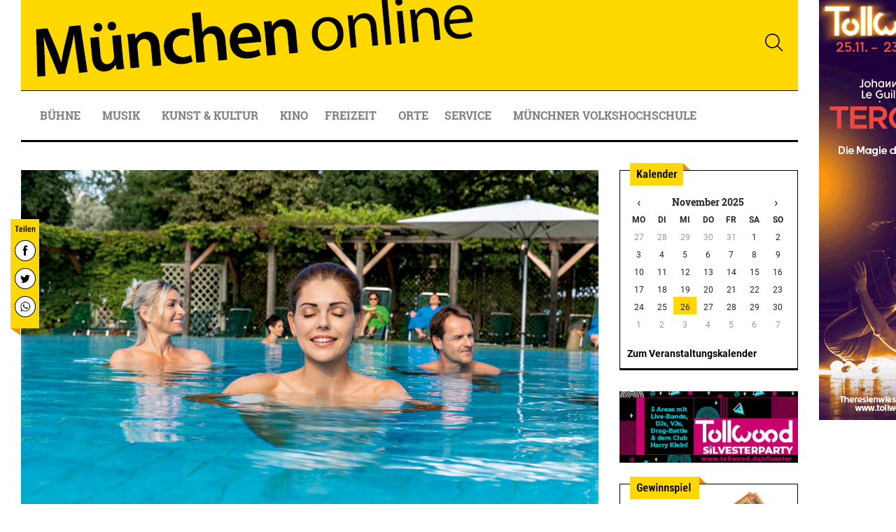

--- FILE ---
content_type: text/html; charset=UTF-8
request_url: https://www.muenchen-online.de/genuss-muenchen/rottal-terme-bad-birnbach-eintauchen-erleben/nggallery/image/06_20_tt_rottal_karussel1/
body_size: 15536
content:
<!DOCTYPE html>
<html lang="de">
<head>
  	<meta http-equiv="Content-Type" content="text/html; charset=utf-8"/>
    <meta name="viewport" content="width=device-width, initial-scale=1">
    <meta http-equiv="X-UA-Compatible" content="IE=edge">

    <link rel="shortcut icon" href="/global/images/favicon.png" type="image/x-icon" />
    <link rel="apple-touch-icon" href="/global/images/apple-icon01.png">
    <link rel="apple-touch-icon" sizes="114x114" href="/global/images/apple-icon01-retina.png">
    <link rel="apple-touch-icon" sizes="72x72" href="/global/imagesapple-icon02.png">
    <link rel="apple-touch-icon" sizes="144x144" href="/global/images/apple-icon02-retina.png">

<meta name='robots' content='index, follow, max-image-preview:large, max-snippet:-1, max-video-preview:-1' />
	<style>img:is([sizes="auto" i], [sizes^="auto," i]) { contain-intrinsic-size: 3000px 1500px }</style>
	
	<!-- This site is optimized with the Yoast SEO plugin v26.4 - https://yoast.com/wordpress/plugins/seo/ -->
	<title>Rottal Terme Bad Birnbach – Eintauchen &amp; Erleben - München Online</title>
	<meta name="description" content="Ein Urlaub in der Thermen- und Saunawelt der Rottal Terme Bad Birnbach ist Erholung und Entspannung pur! Gleich mehr erfahren!" />
	<link rel="canonical" href="https://www.muenchen-online.de/genuss-muenchen/rottal-terme-bad-birnbach-eintauchen-erleben/" />
	<meta property="og:locale" content="de_DE" />
	<meta property="og:type" content="article" />
	<meta property="og:title" content="Rottal Terme Bad Birnbach – Eintauchen &amp; Erleben - München Online" />
	<meta property="og:description" content="Ein Urlaub in der Thermen- und Saunawelt der Rottal Terme Bad Birnbach ist Erholung und Entspannung pur! Gleich mehr erfahren!" />
	<meta property="og:url" content="https://www.muenchen-online.de/genuss-muenchen/rottal-terme-bad-birnbach-eintauchen-erleben/" />
	<meta property="og:site_name" content="München Online" />
	<meta property="article:publisher" content="https://www.facebook.com/muenchen.online" />
	<meta property="article:published_time" content="2020-07-02T06:00:44+00:00" />
	<meta property="article:modified_time" content="2020-07-02T12:50:19+00:00" />
	<meta property="og:image" content="https://www.muenchen-online.de/wp-content/uploads/2020/06/06_20_TT_Teaser_1040x693_Rottal.jpg" />
	<meta property="og:image:width" content="1040" />
	<meta property="og:image:height" content="693" />
	<meta property="og:image:type" content="image/jpeg" />
	<meta name="author" content="MZ" />
	<meta name="twitter:card" content="summary_large_image" />
	<meta name="twitter:creator" content="@muenchenonline" />
	<meta name="twitter:site" content="@muenchenonline" />
	<meta name="twitter:label1" content="Verfasst von" />
	<meta name="twitter:data1" content="MZ" />
	<meta name="twitter:label2" content="Geschätzte Lesezeit" />
	<meta name="twitter:data2" content="1 Minute" />
	<script type="application/ld+json" class="yoast-schema-graph">{"@context":"https://schema.org","@graph":[{"@type":"WebPage","@id":"https://www.muenchen-online.de/genuss-muenchen/rottal-terme-bad-birnbach-eintauchen-erleben/","url":"https://www.muenchen-online.de/genuss-muenchen/rottal-terme-bad-birnbach-eintauchen-erleben/","name":"Rottal Terme Bad Birnbach – Eintauchen & Erleben - München Online","isPartOf":{"@id":"https://www.muenchen-online.de/#website"},"primaryImageOfPage":{"@id":"https://www.muenchen-online.de/genuss-muenchen/rottal-terme-bad-birnbach-eintauchen-erleben/#primaryimage"},"image":{"@id":"https://www.muenchen-online.de/genuss-muenchen/rottal-terme-bad-birnbach-eintauchen-erleben/#primaryimage"},"thumbnailUrl":"https://www.muenchen-online.de/wp-content/uploads/2020/06/06_20_TT_Teaser_1040x693_Rottal.jpg","datePublished":"2020-07-02T06:00:44+00:00","dateModified":"2020-07-02T12:50:19+00:00","author":{"@id":"https://www.muenchen-online.de/#/schema/person/e9d2e3d650b7dce0ce97627aee46c87e"},"description":"Ein Urlaub in der Thermen- und Saunawelt der Rottal Terme Bad Birnbach ist Erholung und Entspannung pur! Gleich mehr erfahren!","breadcrumb":{"@id":"https://www.muenchen-online.de/genuss-muenchen/rottal-terme-bad-birnbach-eintauchen-erleben/#breadcrumb"},"inLanguage":"de","potentialAction":[{"@type":"ReadAction","target":["https://www.muenchen-online.de/genuss-muenchen/rottal-terme-bad-birnbach-eintauchen-erleben/"]}]},{"@type":"ImageObject","inLanguage":"de","@id":"https://www.muenchen-online.de/genuss-muenchen/rottal-terme-bad-birnbach-eintauchen-erleben/#primaryimage","url":"https://www.muenchen-online.de/wp-content/uploads/2020/06/06_20_TT_Teaser_1040x693_Rottal.jpg","contentUrl":"https://www.muenchen-online.de/wp-content/uploads/2020/06/06_20_TT_Teaser_1040x693_Rottal.jpg","width":1040,"height":693,"caption":"Jetzt eine Auszeit in der Rottal Terme genießen!"},{"@type":"BreadcrumbList","@id":"https://www.muenchen-online.de/genuss-muenchen/rottal-terme-bad-birnbach-eintauchen-erleben/#breadcrumb","itemListElement":[{"@type":"ListItem","position":1,"name":"Startseite","item":"https://www.muenchen-online.de/"},{"@type":"ListItem","position":2,"name":"Rottal Terme Bad Birnbach – Eintauchen &#038; Erleben"}]},{"@type":"WebSite","@id":"https://www.muenchen-online.de/#website","url":"https://www.muenchen-online.de/","name":"München Online","description":"Dein Veranstaltungsportal","potentialAction":[{"@type":"SearchAction","target":{"@type":"EntryPoint","urlTemplate":"https://www.muenchen-online.de/?s={search_term_string}"},"query-input":{"@type":"PropertyValueSpecification","valueRequired":true,"valueName":"search_term_string"}}],"inLanguage":"de"},{"@type":"Person","@id":"https://www.muenchen-online.de/#/schema/person/e9d2e3d650b7dce0ce97627aee46c87e","name":"MZ"}]}</script>
	<!-- / Yoast SEO plugin. -->


<link rel='stylesheet' id='advanced-popups-css' href='https://www.muenchen-online.de/wp-content/plugins/advanced-popups/public/css/advanced-popups-public.css?ver=1.2.2' type='text/css' media='all' />
<link rel='stylesheet' id='contact-form-7-css' href='https://www.muenchen-online.de/wp-content/plugins/contact-form-7/includes/css/styles.css?ver=6.1.3' type='text/css' media='all' />
<link rel='stylesheet' id='ngg_trigger_buttons-css' href='https://www.muenchen-online.de/wp-content/plugins/nextgen-gallery/static/GalleryDisplay/trigger_buttons.css?ver=3.59.12' type='text/css' media='all' />
<link rel='stylesheet' id='simplelightbox-0-css' href='https://www.muenchen-online.de/wp-content/plugins/nextgen-gallery/static/Lightbox/simplelightbox/simple-lightbox.css?ver=3.59.12' type='text/css' media='all' />
<link rel='stylesheet' id='fontawesome_v4_shim_style-css' href='https://www.muenchen-online.de/wp-content/plugins/nextgen-gallery/static/FontAwesome/css/v4-shims.min.css?ver=6.8.3' type='text/css' media='all' />
<link rel='stylesheet' id='fontawesome-css' href='https://www.muenchen-online.de/wp-content/plugins/nextgen-gallery/static/FontAwesome/css/all.min.css?ver=6.8.3' type='text/css' media='all' />
<link rel='stylesheet' id='nextgen_basic_imagebrowser_style-css' href='https://www.muenchen-online.de/wp-content/plugins/nextgen-gallery/static/ImageBrowser/style.css?ver=3.59.12' type='text/css' media='all' />
<link rel='stylesheet' id='mo-theme-bootstrap-css-css' href='https://www.muenchen-online.de/wp-content/themes/mo-theme/inc/assets/css/bootstrap.min.css?ver=6.8.3' type='text/css' media='all' />
<link rel='stylesheet' id='mo-theme-sweet-style-css' href='https://www.muenchen-online.de/wp-content/themes/mo-theme/inc/assets/css/sweetalert2.min.css?ver=6.8.3' type='text/css' media='all' />
<link rel='stylesheet' id='mo-theme-datepicker-style-css' href='https://www.muenchen-online.de/wp-content/themes/mo-theme/inc/assets/css/datepicker.min.css?ver=6.8.3' type='text/css' media='all' />
<link rel='stylesheet' id='mo-theme-bxslider-style-css' href='https://www.muenchen-online.de/wp-content/themes/mo-theme/inc/assets/css/jquery.bxslider.min.css?ver=6.8.3' type='text/css' media='all' />
<link rel='stylesheet' id='mo-theme-style-css' href='https://www.muenchen-online.de/wp-content/themes/mo-theme/style.css?ver=6.8.3' type='text/css' media='all' />
<link rel='stylesheet' id='borlabs-cookie-custom-css' href='https://www.muenchen-online.de/wp-content/cache/borlabs-cookie/1/borlabs-cookie-1-de.css?ver=3.3.19-34' type='text/css' media='all' />
<script type="text/javascript" src="https://www.muenchen-online.de/wp-includes/js/jquery/jquery.min.js?ver=3.7.1" id="jquery-core-js"></script>
<script type="text/javascript" src="https://www.muenchen-online.de/wp-includes/js/jquery/jquery-migrate.min.js?ver=3.4.1" id="jquery-migrate-js"></script>
<script type="text/javascript" src="https://www.muenchen-online.de/wp-content/plugins/advanced-popups/public/js/advanced-popups-public.js?ver=1.2.2" id="advanced-popups-js"></script>
<script type="text/javascript" id="photocrati_ajax-js-extra">
/* <![CDATA[ */
var photocrati_ajax = {"url":"https:\/\/www.muenchen-online.de\/index.php?photocrati_ajax=1","rest_url":"https:\/\/www.muenchen-online.de\/wp-json\/","wp_home_url":"https:\/\/www.muenchen-online.de","wp_site_url":"https:\/\/www.muenchen-online.de","wp_root_url":"https:\/\/www.muenchen-online.de","wp_plugins_url":"https:\/\/www.muenchen-online.de\/wp-content\/plugins","wp_content_url":"https:\/\/www.muenchen-online.de\/wp-content","wp_includes_url":"https:\/\/www.muenchen-online.de\/wp-includes\/","ngg_param_slug":"nggallery","rest_nonce":"37b8b63ac8"};
/* ]]> */
</script>
<script type="text/javascript" src="https://www.muenchen-online.de/wp-content/plugins/nextgen-gallery/static/Legacy/ajax.min.js?ver=3.59.12" id="photocrati_ajax-js"></script>
<script type="text/javascript" src="https://www.muenchen-online.de/wp-content/plugins/nextgen-gallery/static/FontAwesome/js/v4-shims.min.js?ver=5.3.1" id="fontawesome_v4_shim-js"></script>
<script type="text/javascript" defer crossorigin="anonymous" data-auto-replace-svg="false" data-keep-original-source="false" data-search-pseudo-elements src="https://www.muenchen-online.de/wp-content/plugins/nextgen-gallery/static/FontAwesome/js/all.min.js?ver=5.3.1" id="fontawesome-js"></script>
<!--[if lt IE 9]>
<script type="text/javascript" src="https://www.muenchen-online.de/wp-content/themes/mo-theme/inc/assets/js/html5.js?ver=3.7.0" id="html5hiv-js"></script>
<![endif]-->
<script type="text/javascript" src="https://www.muenchen-online.de/wp-content/themes/mo-theme/inc/assets/js/sweetalert2.min.js?ver=6.8.3" id="mo-theme-sweet-alert-js"></script>
<script type="text/javascript" src="https://www.muenchen-online.de/wp-content/themes/mo-theme/inc/assets/js/jquery.bxslider.min.js?ver=6.8.3" id="mo-theme-bxsliderjs-js"></script>
<script type="text/javascript" src="https://www.muenchen-online.de/wp-content/themes/mo-theme/inc/assets/js/datepicker.min.js?ver=6.8.3" id="mo-theme-datepickerjs-js"></script>
<script type="text/javascript" src="https://www.muenchen-online.de/wp-content/themes/mo-theme/inc/assets/js/lazyload.min.js?ver=6.8.3" id="mo-theme-lazyloadjs-js"></script>
<script data-no-optimize="1" data-no-minify="1" data-cfasync="false" type="text/javascript" src="https://www.muenchen-online.de/wp-content/cache/borlabs-cookie/1/borlabs-cookie-config-de.json.js?ver=3.3.19-33" id="borlabs-cookie-config-js"></script>
<link rel="https://api.w.org/" href="https://www.muenchen-online.de/wp-json/" /><link rel="alternate" title="JSON" type="application/json" href="https://www.muenchen-online.de/wp-json/wp/v2/posts/1555957" /><link rel="EditURI" type="application/rsd+xml" title="RSD" href="https://www.muenchen-online.de/xmlrpc.php?rsd" />
<meta name="generator" content="WordPress 6.8.3" />
<link rel='shortlink' href='https://www.muenchen-online.de/?p=1555957' />
<link rel="alternate" title="oEmbed (JSON)" type="application/json+oembed" href="https://www.muenchen-online.de/wp-json/oembed/1.0/embed?url=https%3A%2F%2Fwww.muenchen-online.de%2Fgenuss-muenchen%2Frottal-terme-bad-birnbach-eintauchen-erleben%2F" />
<link rel="alternate" title="oEmbed (XML)" type="text/xml+oembed" href="https://www.muenchen-online.de/wp-json/oembed/1.0/embed?url=https%3A%2F%2Fwww.muenchen-online.de%2Fgenuss-muenchen%2Frottal-terme-bad-birnbach-eintauchen-erleben%2F&#038;format=xml" />

<!-- This site is using AdRotate v5.8.16 Professional to display their advertisements - https://ajdg.solutions/ -->
<!-- AdRotate CSS -->
<style type="text/css" media="screen">
	.g { margin:0px; padding:0px; overflow:hidden; line-height:1; zoom:1; }
	.g img { height:auto; }
	.g-col { position:relative; float:left; }
	.g-col:first-child { margin-left: 0; }
	.g-col:last-child { margin-right: 0; }
	@media only screen and (max-width: 480px) {
		.g-col, .g-dyn, .g-single { width:100%; margin-left:0; margin-right:0; }
	}
</style>
<!-- /AdRotate CSS -->

		<link rel="preload" href="https://www.muenchen-online.de/wp-content/plugins/advanced-popups/fonts/advanced-popups-icons.woff" as="font" type="font/woff" crossorigin>
		</head>

<body class="wp-singular post-template-default single single-post postid-1555957 single-format-standard wp-theme-mo-theme">
<div class="container">
<!-- Entweder gibt es keine banner, oder die banner sind deaktiviert oder hier nicht entsprechend eingestellt! --></div>
<div class="headerMain" style="background-color: #ffffff;">
  <div class="container" style="position: relative;">
    <a href="/"><img width="1110" height="129" class="logo_main" src="/img/header.png" alt="header" /></a>
    <img style="height: 40px; width: 40px;position: absolute;top: 40px; right: 30px; cursor: pointer;" src="[data-uri]" onclick="showSearch()" title="suchen" alt="suchen">
  </div>
</div>

<nav class="navbar sticky-top navbar-expand-lg navbar-light" style="background-color: #ffffff; padding: 0;">
  <div class="container">                       
    <div id="menueHolder" style="position: relative;">
    <a href="/"><img src="https://www.muenchen-online.de/wp-content/themes/mo-theme/inc/assets/images/blank.gif" style="position: absolute; top:0; left:0; width: 50%; height: 38px;" alt="Zur Startseite"></a>
    <img title="Kalender anzeigen" alt="Kalender anzeigen" class="d-block d-l-none d-xl-none" data-toggle="collapse" href="#mobilKalender" role="button" aria-expanded="false" aria-controls="#mobilKalender" style="height: 30px; width: 30px; position: absolute; top: 3px; right: 100px; cursor: pointer;" class="collapsed" src="[data-uri]">
    <img style="height: 30px; width: 30px; position: absolute; top: 3px; right: 60px; cursor: pointer;" src="[data-uri]" onclick="showSearch()" title="suchen" alt="suchen">
    <button class="navbar-toggler" type="button" data-toggle="collapse" data-target="#main-nav" aria-expanded="false" aria-label="Toggle navigation"><span class="navbar-toggler-icon"></span></button>
    </div>    
    <div id="sky" style="margin-left:1140px;position: fixed; z-index: 9999;  top: 0; margin-top: 0px; width: 300px;"><div class="g g-3"><div class="g-single a-103"><a onClick="_paq.push(['trackEvent', 'Adverts', 'Click', 'Tollwood_Winterfestival 2025_Wide Skyscraper']);" href="https://tickets.muenchenticket.net/shop/166?wes=empty_session_166&language=1&src_search=terces" target="_blank" rel="nofollow"><img onload="_paq.push(['trackEvent', 'Adverts', 'Impression', 'Tollwood_Winterfestival 2025_Wide Skyscraper']);" src="https://www.muenchen-online.de/wp-content/uploads/2025/11/tw_Wi25_Online-Banner_200x600px.gif" alt="" /></a></div></div></div>    
    <div id="main-nav" class="collapse navbar-collapse"><ul id="menu-hauptmenue" class="navbar-nav"><li id="menu-item-1544611" class="nav-item menu-item menu-item-type-custom menu-item-object-custom menu-item-has-children menu-item-1544611 dropdown"><a title="Bühne" href="#" data-toggle="dropdown" class="dropdown-toggle nav-link" aria-haspopup="true">Bühne <span class="caret"></span></a>
<ul role="menu" class=" dropdown-menu">
	<li id="menu-item-1544711" class="nav-item menu-item menu-item-type-post_type menu-item-object-page menu-item-1544711"><a title="Theater" href="https://www.muenchen-online.de/theater/" class="dropdown-item">Theater</a></li>
	<li id="menu-item-1544727" class="nav-item menu-item menu-item-type-post_type menu-item-object-page menu-item-1544727"><a title="Kabarett &#038; Kleinkunst" href="https://www.muenchen-online.de/kabarett-kleinkunstbuehnen/" class="dropdown-item">Kabarett &#038; Kleinkunst</a></li>
	<li id="menu-item-1576168" class="nav-item menu-item menu-item-type-post_type menu-item-object-page menu-item-1576168"><a title="Comedy &amp; Stand-Up" href="https://www.muenchen-online.de/stand-up-comedy-in-muenchen/" class="dropdown-item">Comedy &#038; Stand-Up</a></li>
	<li id="menu-item-1544732" class="nav-item menu-item menu-item-type-post_type menu-item-object-page menu-item-1544732"><a title="Shows &#038; Musicals" href="https://www.muenchen-online.de/shows-musicals/" class="dropdown-item">Shows &#038; Musicals</a></li>
	<li id="menu-item-1544612" class="nav-item menu-item menu-item-type-post_type menu-item-object-page menu-item-1544612"><a title="Ballett" href="https://www.muenchen-online.de/ballett/" class="dropdown-item">Ballett</a></li>
	<li id="menu-item-1544737" class="nav-item menu-item menu-item-type-post_type menu-item-object-page menu-item-1544737"><a title="Oper &#038; Operette" href="https://www.muenchen-online.de/oper/" class="dropdown-item">Oper &#038; Operette</a></li>
	<li id="menu-item-1544742" class="nav-item menu-item menu-item-type-post_type menu-item-object-page menu-item-1544742"><a title="Tanz" href="https://www.muenchen-online.de/tanz/" class="dropdown-item">Tanz</a></li>
	<li id="menu-item-1544748" class="nav-item menu-item menu-item-type-post_type menu-item-object-page menu-item-1544748"><a title="Theater für Kinder" href="https://www.muenchen-online.de/theater-fuer-kinder/" class="dropdown-item">Theater für Kinder</a></li>
</ul>
</li>
<li id="menu-item-1544613" class="nav-item menu-item menu-item-type-custom menu-item-object-custom menu-item-has-children menu-item-1544613 dropdown"><a title="Musik" href="#" data-toggle="dropdown" class="dropdown-toggle nav-link" aria-haspopup="true">Musik <span class="caret"></span></a>
<ul role="menu" class=" dropdown-menu">
	<li id="menu-item-1544752" class="nav-item menu-item menu-item-type-post_type menu-item-object-page menu-item-1544752"><a title="Klassik" href="https://www.muenchen-online.de/klassik/" class="dropdown-item">Klassik</a></li>
	<li id="menu-item-1544617" class="nav-item menu-item menu-item-type-post_type menu-item-object-page menu-item-1544617"><a title="Pop, Rock &#038; Clubs" href="https://www.muenchen-online.de/konzerte/" class="dropdown-item">Pop, Rock &#038; Clubs</a></li>
	<li id="menu-item-1544614" class="nav-item menu-item menu-item-type-post_type menu-item-object-page menu-item-1544614"><a title="Jazz" href="https://www.muenchen-online.de/jazz/" class="dropdown-item">Jazz</a></li>
	<li id="menu-item-1544814" class="nav-item menu-item menu-item-type-post_type menu-item-object-page menu-item-1544814"><a title="Sonstige Konzerte" href="https://www.muenchen-online.de/sonstige-konzerte/" class="dropdown-item">Sonstige Konzerte</a></li>
	<li id="menu-item-1544765" class="nav-item menu-item menu-item-type-post_type menu-item-object-page menu-item-1544765"><a title="Musik für Kinder" href="https://www.muenchen-online.de/musik-fuer-kinder/" class="dropdown-item">Musik für Kinder</a></li>
</ul>
</li>
<li id="menu-item-1544620" class="nav-item menu-item menu-item-type-custom menu-item-object-custom menu-item-has-children menu-item-1544620 dropdown"><a title="Kunst &amp; Kultur" href="#" data-toggle="dropdown" class="dropdown-toggle nav-link" aria-haspopup="true">Kunst &#038; Kultur <span class="caret"></span></a>
<ul role="menu" class=" dropdown-menu">
	<li id="menu-item-1545344" class="nav-item menu-item menu-item-type-post_type menu-item-object-page menu-item-1545344"><a title="Museen in München" href="https://www.muenchen-online.de/museen-und-sammlungen/" class="dropdown-item">Museen in München</a></li>
	<li id="menu-item-1544728" class="nav-item menu-item menu-item-type-post_type menu-item-object-page menu-item-1544728"><a title="Ausstellungen" href="https://www.muenchen-online.de/ausstellungen/" class="dropdown-item">Ausstellungen</a></li>
	<li id="menu-item-1544771" class="nav-item menu-item menu-item-type-post_type menu-item-object-page menu-item-1544771"><a title="Ausstellungen für Kinder" href="https://www.muenchen-online.de/ausstellungen-fuer-kinder/" class="dropdown-item">Ausstellungen für Kinder</a></li>
	<li id="menu-item-1544965" class="nav-item menu-item menu-item-type-post_type menu-item-object-page menu-item-1544965"><a title="Führungen" href="https://www.muenchen-online.de/fuehrungen/" class="dropdown-item">Führungen</a></li>
	<li id="menu-item-1544774" class="nav-item menu-item menu-item-type-post_type menu-item-object-page menu-item-1544774"><a title="Literatur &#038; Lesungen" href="https://www.muenchen-online.de/literatur/" class="dropdown-item">Literatur &#038; Lesungen</a></li>
	<li id="menu-item-1544919" class="nav-item menu-item menu-item-type-custom menu-item-object-custom menu-item-1544919"><a title="Vorträge" href="/events/?searchRubrik=1239" class="dropdown-item">Vorträge</a></li>
</ul>
</li>
<li id="menu-item-1549840" class="nav-item menu-item menu-item-type-custom menu-item-object-custom menu-item-1549840"><a title="Kino" href="https://www.muenchen-online.de/kino/" class="nav-link">Kino</a></li>
<li id="menu-item-1544621" class="nav-item menu-item menu-item-type-custom menu-item-object-custom menu-item-has-children menu-item-1544621 dropdown"><a title="Freizeit" href="#" data-toggle="dropdown" class="dropdown-toggle nav-link" aria-haspopup="true">Freizeit <span class="caret"></span></a>
<ul role="menu" class=" dropdown-menu">
	<li id="menu-item-1582725" class="nav-item menu-item menu-item-type-post_type menu-item-object-page menu-item-1582725"><a title="Weihnachten" href="https://www.muenchen-online.de/weihnachten/" class="dropdown-item">Weihnachten</a></li>
	<li id="menu-item-1582752" class="nav-item menu-item menu-item-type-post_type menu-item-object-page menu-item-1582752"><a title="Tollwood-Festival" href="https://www.muenchen-online.de/tollwood/" class="dropdown-item">Tollwood-Festival</a></li>
	<li id="menu-item-1582442" class="nav-item menu-item menu-item-type-post_type menu-item-object-page menu-item-1582442"><a title="Unser Extra-Gewinnspiel" href="https://www.muenchen-online.de/unser-extra-gewinnspiel/" class="dropdown-item">Unser Extra-Gewinnspiel</a></li>
	<li id="menu-item-1582877" class="nav-item menu-item menu-item-type-post_type menu-item-object-page menu-item-1582877"><a title="Unser Extra-Extra-Gewinnspiel" href="https://www.muenchen-online.de/unser-extra-extra-gewinnspiel/" class="dropdown-item">Unser Extra-Extra-Gewinnspiel</a></li>
	<li id="menu-item-1544831" class="nav-item menu-item menu-item-type-post_type menu-item-object-page menu-item-1544831"><a title="Highlights" href="https://www.muenchen-online.de/highlights/" class="dropdown-item">Highlights</a></li>
	<li id="menu-item-1545343" class="nav-item menu-item menu-item-type-post_type menu-item-object-page menu-item-1545343"><a title="München entdecken &#038; erleben" href="https://www.muenchen-online.de/muenchen-entdecken-und-erleben/" class="dropdown-item">München entdecken &#038; erleben</a></li>
	<li id="menu-item-1544778" class="nav-item menu-item menu-item-type-post_type menu-item-object-page menu-item-1544778"><a title="Festivals &#038; Feste" href="https://www.muenchen-online.de/festivals-feste/" class="dropdown-item">Festivals &#038; Feste</a></li>
	<li id="menu-item-1563289" class="nav-item menu-item menu-item-type-post_type menu-item-object-page menu-item-1563289"><a title="Führungen" href="https://www.muenchen-online.de/fuehrungen/" class="dropdown-item">Führungen</a></li>
	<li id="menu-item-1544782" class="nav-item menu-item menu-item-type-post_type menu-item-object-page menu-item-1544782"><a title="Märkte" href="https://www.muenchen-online.de/maerkte/" class="dropdown-item">Märkte</a></li>
	<li id="menu-item-1544829" class="nav-item menu-item menu-item-type-post_type menu-item-object-page menu-item-1544829"><a title="Buntes für Kinder" href="https://www.muenchen-online.de/kinder/" class="dropdown-item">Buntes für Kinder</a></li>
	<li id="menu-item-1544794" class="nav-item menu-item menu-item-type-post_type menu-item-object-page menu-item-1544794"><a title="Messen" href="https://www.muenchen-online.de/messen/" class="dropdown-item">Messen</a></li>
	<li id="menu-item-1544830" class="nav-item menu-item menu-item-type-post_type menu-item-object-page menu-item-1544830"><a title="Sonstige Events" href="https://www.muenchen-online.de/sonstige-events/" class="dropdown-item">Sonstige Events</a></li>
</ul>
</li>
<li id="menu-item-1574793" class="nav-item menu-item menu-item-type-custom menu-item-object-custom menu-item-1574793"><a title="Orte" href="https://www.muenchen-online.de/theater-buehnen/" class="nav-link">Orte</a></li>
<li id="menu-item-1544623" class="nav-item menu-item menu-item-type-custom menu-item-object-custom menu-item-has-children menu-item-1544623 dropdown"><a title="Service" href="#" data-toggle="dropdown" class="dropdown-toggle nav-link" aria-haspopup="true">Service <span class="caret"></span></a>
<ul role="menu" class=" dropdown-menu">
	<li id="menu-item-1574849" class="nav-item menu-item menu-item-type-post_type menu-item-object-page menu-item-1574849"><a title="Alle Veranstaltungsorte in München" href="https://www.muenchen-online.de/alle-veranstaltungsorte-in-muenchen/" class="dropdown-item">Alle Veranstaltungsorte in München</a></li>
	<li id="menu-item-1554143" class="nav-item menu-item menu-item-type-post_type menu-item-object-page menu-item-1554143"><a title="Änderungen" href="https://www.muenchen-online.de/aenderungen-absagen-veranstaltungen/" class="dropdown-item">Änderungen</a></li>
	<li id="menu-item-1544638" class="nav-item menu-item menu-item-type-post_type menu-item-object-page menu-item-1544638"><a title="Kalender" href="https://www.muenchen-online.de/veranstaltungen/" class="dropdown-item">Kalender</a></li>
	<li id="menu-item-1580413" class="nav-item menu-item menu-item-type-post_type menu-item-object-page menu-item-1580413"><a title="München online – Unser Newsletter" href="https://www.muenchen-online.de/newsletter/" class="dropdown-item">München online – Unser Newsletter</a></li>
	<li id="menu-item-1545022" class="nav-item menu-item menu-item-type-post_type menu-item-object-page menu-item-1545022"><a title="Freier Eintritt" href="https://www.muenchen-online.de/freier-eintritt-in-muenchen/" class="dropdown-item">Freier Eintritt</a></li>
	<li id="menu-item-1544690" class="nav-item menu-item menu-item-type-post_type menu-item-object-page menu-item-1544690"><a title="Hotels" href="https://www.muenchen-online.de/hotels/" class="dropdown-item">Hotels</a></li>
	<li id="menu-item-1544699" class="nav-item menu-item menu-item-type-post_type menu-item-object-page menu-item-1544699"><a title="Gastronomie" href="https://www.muenchen-online.de/restaurants/" class="dropdown-item">Gastronomie</a></li>
	<li id="menu-item-1544976" class="nav-item menu-item menu-item-type-post_type menu-item-object-page menu-item-1544976"><a title="Kartenvorverkauf" href="https://www.muenchen-online.de/kartenvorverkaufsstellen/" class="dropdown-item">Kartenvorverkauf</a></li>
	<li id="menu-item-1554375" class="nav-item menu-item menu-item-type-post_type menu-item-object-page menu-item-1554375"><a title="Touristische Informationen" href="https://www.muenchen-online.de/touristische-informationen/" class="dropdown-item">Touristische Informationen</a></li>
	<li id="menu-item-1544972" class="nav-item menu-item menu-item-type-custom menu-item-object-custom menu-item-1544972"><a title="Veranstaltung melden" target="_blank" href="http://www.monatsprogramm-muenchen.de/default.asp?Menue=49" class="dropdown-item">Veranstaltung melden</a></li>
</ul>
</li>
<li id="menu-item-1558578" class="nav-item menu-item menu-item-type-post_type menu-item-object-page menu-item-1558578"><a title="Münchner Volkshochschule" href="https://www.muenchen-online.de/mvhs-muenchner-volkshochschule/" class="nav-link">Münchner Volkshochschule</a></li>
</ul></div>  


<div class="collapse" id="mobilKalender" style="width: 100%;">  
        <div id="TageswahlMob" data-toggle="TageswahlMob" style="width: 285px; margin: 1em auto; padding:1em; border: 1px #cccccc dotted;"></div>
</div>

  
  
  </div>
 </nav>

<div id="page" class="site">
  <div id="content" class="site-content">
		<div class="container">
  	 <div class="row">



        <div style="position: absolute; z-index: 999; margin-top: 70px; width: 41px; height: 166px; background-image: url('/img/reiter_socmedia.png'); text-align: center; padding-top: 25px;">   
          <script>
            var url = window.location.href;
            var postTitle = encodeURI(document.title);
          </script>
          <a href="#" onclick="window.open('https://www.facebook.com/sharer/sharer.php?u=' + url + '&t=' + postTitle);"><img width="30" height="30" src="/img/btnFacebook.png" alt="Bei Facebook enmpfehlen..." style="margin: 5px;"></a><br /> 
          <a href="#" onclick="window.open('https://twitter.com/home?status=' + postTitle + '%20' + url);"><img width="30" height="30" src="/img/btnTwitter.png" alt="Bei Twitter enmpfehlen..." style="margin: 5px;"></a><br />
          <a href="#" onclick="window.open('whatsapp://send?text=' + postTitle +'%20' + url);"><img width="30" height="30" src="/img/btnWhatsapp.png" alt="Via Whatsapp enmpfehlen..." style="margin: 5px;"></a>
        </div>	
  <main class="content-area col-sm-12 col-lg-12">
    <div class="row">
      <section id="pageContent" class="col-xs-12 col-sm-12 col-md-12 col-lg-9">
<img width="1040" height="693" src="https://www.muenchen-online.de/wp-content/uploads/2020/06/06_20_TT_Teaser_1040x693_Rottal.jpg" class="img-full wp-post-image" alt="" title="Hüllenlos Heilbaden; Saunawelt" decoding="async" fetchpriority="high" srcset="https://www.muenchen-online.de/wp-content/uploads/2020/06/06_20_TT_Teaser_1040x693_Rottal.jpg 1040w, https://www.muenchen-online.de/wp-content/uploads/2020/06/06_20_TT_Teaser_1040x693_Rottal-300x200.jpg 300w, https://www.muenchen-online.de/wp-content/uploads/2020/06/06_20_TT_Teaser_1040x693_Rottal-1024x682.jpg 1024w, https://www.muenchen-online.de/wp-content/uploads/2020/06/06_20_TT_Teaser_1040x693_Rottal-255x170.jpg 255w, https://www.muenchen-online.de/wp-content/uploads/2020/06/06_20_TT_Teaser_1040x693_Rottal-768x512.jpg 768w" sizes="(max-width: 1040px) 100vw, 1040px" /><div class="img_caption">Jetzt eine Auszeit in der Rottal Terme genießen!</div>    <header><h1 class="pageTitle">Rottal Terme Bad Birnbach – Eintauchen &#038; Erleben</h1></header>
    2. Juli 2020<br /><br />
		<h2>Urlaub daheim – Das Gute liegt so nah</h2>
<p>Im südöstlichen Niederbayern, zwischen Donau, Rott und Inn liegt die <a href="https://www.badbirnbach.de/rottal-terme" target="_blank" rel="noopener noreferrer">Rottal Terme Bad Birnbach</a>, die für ihr hochwertiges Angebot an Wellness- und Gesundheitsleistungen ebenso bekannt ist, wie für ihre entspannte Atmosphäre und die weitläufigen Außenanlagen mit dem malerischen Garten der Sinne. In über 30 Thermalwasserbecken mit vielfältigen Attraktionen genießen Sie in verschiedenen Innen- und Außenbecken mit Temperaturen von 26 bis 40 Grad Celsius das ganze Jahr über Gesundheit und Erholung pur.</p>
<h3>&#8222;A Stückerl heile Welt&#8220; &#8211; Eingebettet in eine traumhafte Landschaft</h3>
<p>Entdecken Sie in der Thermen- und Saunawelt des Vitariums® Europas längsten Thermenbach, die gesunde Salzwasser-Lagune, die brandneue Erlensauna und vieles mehr. Individuelle Ruheoasen laden Sie darüber hinaus zum erholsamen Verweilen ein. In den exklusiven Saunen werden Sie in der als Premiumsauna ausgezeichneten Saunalandschaft auf höchstem Niveau verwöhnt. Das Team der Rottal Terme Bad Birnbach freut sich auf Ihren Besuch!</p>
	<div class='ngg-imagebrowser default-view'
		id='ngg-imagebrowser-83044a8af2b18d422010b05538537ebb-1555957'
		data-nextgen-gallery-id="83044a8af2b18d422010b05538537ebb">

		<h3>Garten der Sinne; Paarschaukel</h3>

		<div id="ngg-image-0" class="pic" 
					>
		<a href='https://www.muenchen-online.de/wp-content/gallery/rottal-terme/06_20_TT_Rottal_Karussel1.jpg'
			title='Im weitläufigen Garten der Sinne in der Thermenwelt im Vitarium ist es ein Leichtes,&lt;br /&gt;die Seele baumeln zu lassen.&lt;br /&gt;Foto: © Clemens Mayer'
			data-src="https://www.muenchen-online.de/wp-content/gallery/rottal-terme/06_20_TT_Rottal_Karussel1.jpg"
			data-thumbnail="https://www.muenchen-online.de/wp-content/gallery/rottal-terme/thumbs/thumbs_06_20_TT_Rottal_Karussel1.jpg"
			data-image-id="721"
			data-title="Garten der Sinne; Paarschaukel"
			data-description="Im weitläufigen Garten der Sinne in der Thermenwelt im Vitarium ist es ein Leichtes,&lt;br /&gt;die Seele baumeln zu lassen.&lt;br /&gt;Foto: © Clemens Mayer"
			class="ngg-simplelightbox" rel="83044a8af2b18d422010b05538537ebb">
			<img title='Garten der Sinne; Paarschaukel'
				alt='Garten der Sinne; Paarschaukel'
				src='https://www.muenchen-online.de/wp-content/gallery/rottal-terme/06_20_TT_Rottal_Karussel1.jpg'/>
		</a>

		</div>
		<div class='ngg-imagebrowser-nav'>

			<div class='back'>
				<a class='ngg-browser-prev'
					id='ngg-prev-727'
					href='https://www.muenchen-online.de/genuss-muenchen/rottal-terme-bad-birnbach-eintauchen-erleben/nggallery/image/06_20_tt_terme_rottal_karussel_10/'>
					<i class="fa fa-chevron-left" aria-hidden="true"></i>
				</a>
			</div>

			<div class='next'>
				<a class='ngg-browser-next'
					id='ngg-next-722'
					href='https://www.muenchen-online.de/genuss-muenchen/rottal-terme-bad-birnbach-eintauchen-erleben/nggallery/image/06_20_tt_rottal_karussel2/'>
					<i class="fa fa-chevron-right" aria-hidden="true"></i>
				</a>
			</div>

			<div class='counter'>
				Bild				1				von				7			</div>

			<div class='ngg-imagebrowser-desc'>
				<p>Im weitläufigen Garten der Sinne in der Thermenwelt im Vitarium ist es ein Leichtes,<br />die Seele baumeln zu lassen.<br />Foto: © Clemens Mayer</p>
			</div>

		</div>
	</div>

</p>    <br style="clear: both;" />
    <p class="weitereThemen">Weiteres in
     der Rubrik <a href="/genuss-muenchen/">Tipps für Genießer</a> und auf  der Seite .</p>
   </section>
 <aside id="secondary" class="widget-area col-sm-12 col-lg-3" role="complementary">
   <div class="row">
  <div class="col-xs-6 col-sm-6 col-md-6 col-lg-12 bott30">
    <div class="moWidget kalenderWidget">
      <div id="Tageswahl" data-toggle="Tageswahl"></div>
      <br /><a href="/veranstaltungen/">Zum Veranstaltungskalender</a> 
    </div>
  </div>

  <div class="col-xs-6 col-sm-6 col-md-6 col-lg-12 bott30">
	<div class="g g-7"><div class="g-single a-104"><a onClick="_paq.push(['trackEvent', 'Adverts', 'Click', 'Tollwood Winterfestival 2025 Button']);" href="https://tickets.muenchenticket.net/shop?shopid=166&gotoperformance=436881" target="_blank" rel="nofollow"><img onload="_paq.push(['trackEvent', 'Adverts', 'Impression', 'Tollwood Winterfestival 2025 Button']);" src="https://www.muenchen-online.de/wp-content/uploads/2025/11/tw_Wi25_Online-Banner_300x120px_Silvester.gif" alt="" /></a></div></div>  </div>

  <div class="col-xs-6 col-sm-6 col-md-6 col-lg-12 bott30">
    <div class="moWidget gewinnspielWidget">
      Wir verlosen regelm&auml;&szlig;ig Eintrittskarten zu aktuellen Veranstaltungen in M&uuml;nchen.<br />
      <a class="linkButton" href="/gewinnspiel/">Jetzt teilnehmen</a>
    </div>
  </div>

      <div class="col-xs-6 col-sm-6 col-md-6 col-lg-12 bott30">
        <div class="moWidget abonnementWidget">
          <img width="75" height="155" class="moproCover" src="https://www.monatsprogramm-muenchen.de/Global/Images/cms/Titel_aktuell.JPG" alt="Cover Monatsprogramm">
          Alle Veranstaltungen in M&uuml;nchen jeden Monat bequem im Briefkasten - das <b>Offizielle Monats&shy;programm M&uuml;nchen</b> im Abonnement.<br style="clear: both;" />
          <a class="linkButton" href="https://monatsprogramm-muenchen.de/default.asp?Menue=30" target="_blank" rel="noopener">Jetzt abonnieren</a>
        </div>
      </div>
  
      <div class="col-xs-6 col-sm-6 col-md-6 col-lg-12 bott30">
        <div class="moWidget newsletterWidget">
        <b>Was gibt's Neues?</b><br />
           Aktuelle Veranstaltungen in M&uuml;nchen wie Konzerte, Ausstellungen, Theater&shy;st&uuml;cke und weitere Highlights auf einen Blick!<br><br>
          <div class="txtSmall">Ich habe die <a href="/datenschutz/">Datenschutzerkl&auml;rung</a> zur Kenntnis genommen.</div>
          <form id="nlform" method="post" onsubmit="return false">
             <input type="email" id="Email" name="Email" placeholder="Ihre E-Mail-Adresse" /><br />
             <a class="linkButton" href="#" onclick="NewsletterBestellen();">Anmelden</a>
          </form>
        </div>
      </div>


    <div class="col-xs-6 col-sm-6 col-md-6 col-lg-12 bott30">
      <div class="moWidget barrierefreiWidget">
        Infos zur Barrierefreiheit von Veranstaltungsorten, welche Ihnen den Besuch von Kultur-Angeboten erleichtern k&ouml;nnen.<br />
        <a class="linkButton" href="https://www.kultur-barrierefrei-muenchen.de" target="_blank">Kultur Barrierefrei</a>
      </div>
    </div>


      </div>

</aside><!-- #secondary -->




  </div>
  </main>
    </div><!-- .row -->
		</div><!-- .container -->
  </div><!-- #content -->
  <div class="container">
            <div id="footer-widget" class="row m-0 bg-light">
            <div class="container m-0 mo-footermenu">
                <div class="row">
                                            <div class="col-12 col-md-3">
                        	<ul class="footerLink">
                            <li id="internal_link-2" class="widget widget_internal_link"><a href="https://www.muenchen-online.de/gewinnspiel/">Gewinnspiel</a></li>
<li id="custom_html-4" class="widget_text widget widget_custom_html"><div class="textwidget custom-html-widget"><a href="https://www.monatsprogramm-muenchen.de/default.asp?Menue=38" target="_blank">Abonnement</a></div></li>
<li id="custom_html-6" class="widget_text widget widget_custom_html"><div class="textwidget custom-html-widget"><a href="https://mup-mediengruppe.de/kuendigung/" target="_blank">Vertr&auml;ge hier k&uuml;ndigen</a></div></li>
                          </ul>
                        </div>
                                                                <div class="col-12 col-md-3">
                        	<ul class="footerLink">
                            <li id="custom_html-2" class="widget_text widget widget_custom_html"><div class="textwidget custom-html-widget"><a href="/mediadaten.pdf" target="_blank">Mediadaten</a></div></li>
<li id="internal_link-6" class="widget widget_internal_link"><a href="https://www.muenchen-online.de/impressum/">Impressum</a></li>
<li id="custom_html-7" class="widget_text widget widget_custom_html"><div class="textwidget custom-html-widget"><a href="https://www.monatsprogramm-muenchen.de/default.asp?Menue=49" target="_blank">Veranstaltung melden</a></div></li>
                          </ul>
                        </div>
                                                                <div class="col-12 col-md-3">
                        	<ul class="footerLink">
                            <li id="internal_link-8" class="widget widget_internal_link"><a href="https://www.muenchen-online.de/datenschutz/">Datenschutz</a></li>
<li id="internal_link-9" class="widget widget_internal_link"><a href="https://www.muenchen-online.de/nutzungsbedingungen/">Unsere AGB's</a></li>
                          </ul>
                        </div>
                                                                <div class="col-12 col-md-3">
                        	<ul class="footerLink">
                            <li id="custom_html-5" class="widget_text widget widget_custom_html"><div class="textwidget custom-html-widget"><a href="#" class="borlabs-cookie-preference">Datenschutzeinstellungen</a></div></li>
<li id="internal_link-10" class="widget widget_internal_link"><a href="https://www.muenchen-online.de/ueber-uns/">Über uns</a></li>
                          </ul>
                        </div>
                                    </div>
            </div>
        </div>
	<footer id="colophon" role="contentinfo">
    <div class="container mo-footer m-0">
      <div class="row">
        <div class="col-12 col-md-11" style="border-right: 1px solid #ffffff;">
          <a href="https://www.abendzeitung-muenchen.de" target="_blank" rel="noopener"><img width="127" height="27" class="logoFooter" src="https://www.muenchen-online.de/wp-content/themes/mo-theme/inc/assets/images/logo_az.png" alt="Abendzeitung"></a>
          <a href="http://www.tim-muenchen.de" target="_blank" rel="noopener"><img width="106" height="27" class="logoFooter" src="https://www.muenchen-online.de/wp-content/themes/mo-theme/inc/assets/images/logo_tim.png" alt="Tourismusamt M&uuml;nchen"></a>
          <a href="https://www.muenchen.travel" target="_blank" rel="noopener"><img width="97" height="38" class="logoFooter" src="https://www.muenchen-online.de/wp-content/themes/mo-theme/inc/assets/images/logo_einfach_muenchen.png" alt="muenchen.travel"></a>
          <a href="https://www.space.net" target="_blank" rel="noopener"><img width="125" height="23" class="logoFooter" src="https://www.muenchen-online.de/wp-content/themes/mo-theme/inc/assets/images/logo_spacenet.png" alt="Spacenet"></a>
          <a href="http://www.taxi-muenchen.com" target="_blank" rel="noopener" ><img width="130" height="23" src="https://www.muenchen-online.de/wp-content/themes/mo-theme/inc/assets/images/logo_taxi.png" alt="Taxi M&uuml;nchen"></a>
        </div>
        <div class="col-12 col-md-1" style="padding-right: 0;">
          Folge uns<br />
          <a href="https://www.facebook.com/muenchen.online" target="_blank" rel="noopener"><img height="26" width="26" src="https://www.muenchen-online.de/wp-content/themes/mo-theme/inc/assets/images/facebook.png" alt="Folgen Sie uns auf Facebook" style="margin-right: 2px; margin-top: 5px;"></a>
          <a href="https://twitter.com/muenchenonline" target="_blank" rel="noopener"><img height="26" width="26" src="https://www.muenchen-online.de/wp-content/themes/mo-theme/inc/assets/images/twitter.png" alt="Folgen Sie uns auf Twitter" style="margin-top: 5px;"></a>
        </div>
      </div>
    </div>
		<div class="container pt-3 pb-3">
      <div class="site-info">&copy; 2025 <a href="https://www.muenchen-online.de">München Online</a> | Ein Angebot des Dreistern Verlages M&uuml;nchen | Alle Rechte vorbehalten.</div>
		</div>
	</footer>
</div>
</div><!-- #page -->
<script type="speculationrules">
{"prefetch":[{"source":"document","where":{"and":[{"href_matches":"\/*"},{"not":{"href_matches":["\/wp-*.php","\/wp-admin\/*","\/wp-content\/uploads\/*","\/wp-content\/*","\/wp-content\/plugins\/*","\/wp-content\/themes\/mo-theme\/*","\/*\\?(.+)"]}},{"not":{"selector_matches":"a[rel~=\"nofollow\"]"}},{"not":{"selector_matches":".no-prefetch, .no-prefetch a"}}]},"eagerness":"conservative"}]}
</script>
			<div class="adp-popup adp-popup-type-content adp-popup-location-center adp-preview-image-none adp-preview-image-no"
				data-limit-display="1"
				data-limit-lifetime="30"
				data-open-trigger="exit"
				data-open-delay-number="1"
				data-open-scroll-position="10"
				data-open-scroll-type="%"
				data-open-manual-selector=""
				data-close-trigger="none"
				data-close-delay-number="30"
				data-close-scroll-position="10"
				data-close-scroll-type="%"
				data-open-animation="popupOpenFade"
				data-exit-animation="popupExitFade"
				data-light-close="false"
				data-overlay="false"
				data-mobile-disable="false"
				data-body-scroll-disable="false"
				data-overlay-close="false"
				data-esc-close="false"
				data-f4-close="false"
				data-id="1579881"
				style="width:500px;">

				<div class="adp-popup-wrap">

					<div class="adp-popup-container">

						<!-- Content -->
													<div class="adp-popup-outer" style="max-width:100%;">
								
								<div class="adp-popup-content">
									<div class="adp-popup-inner">
										<b>Was gibt's Neues?</b>
Aktuelle Veranstaltungen in München wie Konzerte, Ausstellungen, Theater­stücke und weitere Highlights auf einen Blick!
<div class="txtSmall">Ich habe die <a href="/datenschutz/">Datenschutzerklärung</a> zur Kenntnis genommen.</div>
<form id="nlform" method="post"><input id="Email" name="Email" type="email" placeholder="Ihre E-Mail-Adresse">
<a class="linkButton" href="#">Anmelden</a></form>									</div>

									<button type="button" class="adp-popup-close"></button>
								</div>
							</div>
						
						<!-- Info -->
											</div>
				</div>
			</div>

			
			<!-- Matomo --><script type="text/javascript">
/* <![CDATA[ */
(function () {
function initTracking() {
var _paq = window._paq = window._paq || [];
if (!window._paq.find || !window._paq.find(function (m) { return m[0] === "disableCookies"; })) {
	window._paq.push(["disableCookies"]);
}
_paq.push(['enableJSErrorTracking']);
_paq.push(["setCookieDomain", "*.www.muenchen-online.de"]);
_paq.push(["setDomains", ["*.www.muenchen-online.de"]]);_paq.push(['trackPageView']);_paq.push(['enableLinkTracking']);_paq.push(['alwaysUseSendBeacon']);_paq.push(['setTrackerUrl', "\/\/www.muenchen-online.de\/wp-content\/plugins\/matomo\/app\/matomo.php"]);_paq.push(['setSiteId', '1']);var d=document, g=d.createElement('script'), s=d.getElementsByTagName('script')[0];
g.type='text/javascript'; g.async=true; g.src="\/\/www.muenchen-online.de\/wp-content\/uploads\/matomo\/matomo.js"; s.parentNode.insertBefore(g,s);
}
if (document.prerendering) {
	document.addEventListener('prerenderingchange', initTracking, {once: true});
} else {
	initTracking();
}
})();
/* ]]> */
</script>
<!-- End Matomo Code --><script type="importmap" id="wp-importmap">
{"imports":{"borlabs-cookie-core":"https:\/\/www.muenchen-online.de\/wp-content\/plugins\/borlabs-cookie\/assets\/javascript\/borlabs-cookie.min.js?ver=3.3.19"}}
</script>
<script type="module" src="https://www.muenchen-online.de/wp-content/plugins/borlabs-cookie/assets/javascript/borlabs-cookie.min.js?ver=3.3.19" id="borlabs-cookie-core-js-module" data-cfasync="false" data-no-minify="1" data-no-optimize="1"></script>
<script type="module" src="https://www.muenchen-online.de/wp-content/plugins/borlabs-cookie/assets/javascript/borlabs-cookie-legacy-backward-compatibility.min.js?ver=3.3.19-33" id="borlabs-cookie-legacy-backward-compatibility-js-module"></script>
<!--googleoff: all--><div data-nosnippet data-borlabs-cookie-consent-required='true' id='BorlabsCookieBox'></div><div id='BorlabsCookieWidget' class='brlbs-cmpnt-container'></div><!--googleon: all--><script type="text/javascript" src="https://www.muenchen-online.de/wp-includes/js/dist/hooks.min.js?ver=4d63a3d491d11ffd8ac6" id="wp-hooks-js"></script>
<script type="text/javascript" src="https://www.muenchen-online.de/wp-includes/js/dist/i18n.min.js?ver=5e580eb46a90c2b997e6" id="wp-i18n-js"></script>
<script type="text/javascript" id="wp-i18n-js-after">
/* <![CDATA[ */
wp.i18n.setLocaleData( { 'text direction\u0004ltr': [ 'ltr' ] } );
/* ]]> */
</script>
<script type="text/javascript" src="https://www.muenchen-online.de/wp-content/plugins/contact-form-7/includes/swv/js/index.js?ver=6.1.3" id="swv-js"></script>
<script type="text/javascript" id="contact-form-7-js-translations">
/* <![CDATA[ */
( function( domain, translations ) {
	var localeData = translations.locale_data[ domain ] || translations.locale_data.messages;
	localeData[""].domain = domain;
	wp.i18n.setLocaleData( localeData, domain );
} )( "contact-form-7", {"translation-revision-date":"2025-10-26 03:28:49+0000","generator":"GlotPress\/4.0.3","domain":"messages","locale_data":{"messages":{"":{"domain":"messages","plural-forms":"nplurals=2; plural=n != 1;","lang":"de"},"This contact form is placed in the wrong place.":["Dieses Kontaktformular wurde an der falschen Stelle platziert."],"Error:":["Fehler:"]}},"comment":{"reference":"includes\/js\/index.js"}} );
/* ]]> */
</script>
<script type="text/javascript" id="contact-form-7-js-before">
/* <![CDATA[ */
var wpcf7 = {
    "api": {
        "root": "https:\/\/www.muenchen-online.de\/wp-json\/",
        "namespace": "contact-form-7\/v1"
    }
};
/* ]]> */
</script>
<script type="text/javascript" src="https://www.muenchen-online.de/wp-content/plugins/contact-form-7/includes/js/index.js?ver=6.1.3" id="contact-form-7-js"></script>
<script type="text/javascript" id="ngg_common-js-extra">
/* <![CDATA[ */

var galleries = {};
galleries.gallery_83044a8af2b18d422010b05538537ebb = {"__defaults_set":null,"ID":"83044a8af2b18d422010b05538537ebb","album_ids":[],"container_ids":["92"],"display":null,"display_settings":{"display_view":"default-view.php","template":"","ajax_pagination":"1","ngg_triggers_display":"never","use_lightbox_effect":true},"display_type":"photocrati-nextgen_basic_imagebrowser","effect_code":null,"entity_ids":[],"excluded_container_ids":[],"exclusions":[],"gallery_ids":[],"id":"83044a8af2b18d422010b05538537ebb","ids":null,"image_ids":[],"images_list_count":null,"inner_content":null,"is_album_gallery":null,"maximum_entity_count":500,"order_by":"sortorder","order_direction":"ASC","returns":"included","skip_excluding_globally_excluded_images":null,"slug":null,"sortorder":[],"source":"galleries","src":null,"tag_ids":[],"tagcloud":false,"transient_id":null};
galleries.gallery_83044a8af2b18d422010b05538537ebb.wordpress_page_root = "https:\/\/www.muenchen-online.de\/genuss-muenchen\/rottal-terme-bad-birnbach-eintauchen-erleben\/";
var nextgen_lightbox_settings = {"static_path":"https:\/\/www.muenchen-online.de\/wp-content\/plugins\/nextgen-gallery\/static\/Lightbox\/{placeholder}","context":"nextgen_images"};
/* ]]> */
</script>
<script type="text/javascript" src="https://www.muenchen-online.de/wp-content/plugins/nextgen-gallery/static/GalleryDisplay/common.js?ver=3.59.12" id="ngg_common-js"></script>
<script type="text/javascript" id="ngg_common-js-after">
/* <![CDATA[ */
            var nggLastTimeoutVal = 1000;

            var nggRetryFailedImage = function(img) {
                setTimeout(function(){
                    img.src = img.src;
                }, nggLastTimeoutVal);

                nggLastTimeoutVal += 500;
            }
/* ]]> */
</script>
<script type="text/javascript" src="https://www.muenchen-online.de/wp-content/plugins/nextgen-gallery/static/Lightbox/lightbox_context.js?ver=3.59.12" id="ngg_lightbox_context-js"></script>
<script type="text/javascript" src="https://www.muenchen-online.de/wp-content/plugins/nextgen-gallery/static/Lightbox/simplelightbox/simple-lightbox.js?ver=3.59.12" id="simplelightbox-0-js"></script>
<script type="text/javascript" src="https://www.muenchen-online.de/wp-content/plugins/nextgen-gallery/static/Lightbox/simplelightbox/nextgen_simple_lightbox_init.js?ver=3.59.12" id="simplelightbox-1-js"></script>
<script type="text/javascript" src="https://www.muenchen-online.de/wp-content/plugins/nextgen-gallery/static/ImageBrowser/imagebrowser.js?ver=3.59.12" id="nextgen_basic_imagebrowser_script-js"></script>
<script type="text/javascript" src="https://www.muenchen-online.de/wp-content/themes/mo-theme/inc/assets/js/popper.min.js?ver=6.8.3" id="mo-theme-popper-js"></script>
<script type="text/javascript" src="https://www.muenchen-online.de/wp-content/themes/mo-theme/inc/assets/js/bootstrap.min.js?ver=6.8.3" id="mo-theme-bootstrapjs-js"></script>
<script type="text/javascript" src="https://www.muenchen-online.de/wp-content/themes/mo-theme/inc/assets/js/theme-script.js?ver=6.8.3" id="mo-theme-themejs-js"></script>
<script type="text/javascript" src="https://www.muenchen-online.de/wp-content/themes/mo-theme/inc/assets/js/skip-link-focus-fix.min.js?ver=20151215" id="mo-theme-skip-link-focus-fix-js"></script>
<template id="brlbs-cmpnt-cb-template-contact-form-seven-recaptcha">
 <div class="brlbs-cmpnt-container brlbs-cmpnt-content-blocker brlbs-cmpnt-with-individual-styles" data-borlabs-cookie-content-blocker-id="contact-form-seven-recaptcha" data-borlabs-cookie-content=""><div class="brlbs-cmpnt-cb-preset-b brlbs-cmpnt-cb-cf7-recaptcha"> <div class="brlbs-cmpnt-cb-thumbnail" style="background-image: url('https://www.muenchen-online.de/wp-content/uploads/borlabs-cookie/1/bct-google-recaptcha-main.png')"></div> <div class="brlbs-cmpnt-cb-main"> <div class="brlbs-cmpnt-cb-content"> <p class="brlbs-cmpnt-cb-description">Sie müssen den Inhalt von <strong>reCAPTCHA</strong> laden, um das Formular abzuschicken. Bitte beachten Sie, dass dabei Daten mit Drittanbietern ausgetauscht werden.</p> <a class="brlbs-cmpnt-cb-provider-toggle" href="#" data-borlabs-cookie-show-provider-information role="button">Mehr Informationen</a> </div> <div class="brlbs-cmpnt-cb-buttons"> <a class="brlbs-cmpnt-cb-btn" href="#" data-borlabs-cookie-unblock role="button">Inhalt entsperren</a> <a class="brlbs-cmpnt-cb-btn" href="#" data-borlabs-cookie-accept-service role="button" style="display: inherit">Erforderlichen Service akzeptieren und Inhalte entsperren</a> </div> </div> </div></div>
</template>
<script>
(function() {
    if (!document.querySelector('script[data-borlabs-cookie-script-blocker-id="contact-form-seven-recaptcha"]')) {
        return;
    }

    const template = document.querySelector("#brlbs-cmpnt-cb-template-contact-form-seven-recaptcha");
    const formsToInsertBlocker = document.querySelectorAll('form.wpcf7-form');

    for (const form of formsToInsertBlocker) {
        const blocked = template.content.cloneNode(true).querySelector('.brlbs-cmpnt-container');
        form.after(blocked);

        const btn = form.querySelector('.wpcf7-submit')
        if (btn) {
            btn.disabled = true
        }
    }
})();
</script><template id="brlbs-cmpnt-cb-template-contact-form-seven-turnstile">
 <div class="brlbs-cmpnt-container brlbs-cmpnt-content-blocker brlbs-cmpnt-with-individual-styles" data-borlabs-cookie-content-blocker-id="contact-form-seven-turnstile" data-borlabs-cookie-content=""><div class="brlbs-cmpnt-cb-preset-b"> <div class="brlbs-cmpnt-cb-thumbnail" style="background-image: url('https://www.muenchen-online.de/wp-content/uploads/borlabs-cookie/1/bct-cloudflare-turnstile-main.png')"></div> <div class="brlbs-cmpnt-cb-main"> <div class="brlbs-cmpnt-cb-content"> <p class="brlbs-cmpnt-cb-description">Sie sehen gerade einen Platzhalterinhalt von <strong>Turnstile</strong>. Um auf den eigentlichen Inhalt zuzugreifen, klicken Sie auf die Schaltfläche unten. Bitte beachten Sie, dass dabei Daten an Drittanbieter weitergegeben werden.</p> <a class="brlbs-cmpnt-cb-provider-toggle" href="#" data-borlabs-cookie-show-provider-information role="button">Mehr Informationen</a> </div> <div class="brlbs-cmpnt-cb-buttons"> <a class="brlbs-cmpnt-cb-btn" href="#" data-borlabs-cookie-unblock role="button">Inhalt entsperren</a> <a class="brlbs-cmpnt-cb-btn" href="#" data-borlabs-cookie-accept-service role="button" style="display: inherit">Erforderlichen Service akzeptieren und Inhalte entsperren</a> </div> </div> </div></div>
</template>
<script>
(function() {
    const template = document.querySelector("#brlbs-cmpnt-cb-template-contact-form-seven-turnstile");
    const divsToInsertBlocker = document.querySelectorAll('body:has(script[data-borlabs-cookie-script-blocker-id="contact-form-seven-turnstile"]) .wpcf7-turnstile');
    for (const div of divsToInsertBlocker) {
        const cb = template.content.cloneNode(true).querySelector('.brlbs-cmpnt-container');
        div.after(cb);

        const form = div.closest('.wpcf7-form');
        const btn = form?.querySelector('.wpcf7-submit');
        if (btn) {
            btn.disabled = true
        }
    }
})()
</script><template id="brlbs-cmpnt-cb-template-facebook-content-blocker">
 <div class="brlbs-cmpnt-container brlbs-cmpnt-content-blocker brlbs-cmpnt-with-individual-styles" data-borlabs-cookie-content-blocker-id="facebook-content-blocker" data-borlabs-cookie-content=""><div class="brlbs-cmpnt-cb-preset-b brlbs-cmpnt-cb-facebook"> <div class="brlbs-cmpnt-cb-thumbnail" style="background-image: url('https://www.muenchen-online.de/wp-content/uploads/borlabs-cookie/1/cb-facebook-main.png')"></div> <div class="brlbs-cmpnt-cb-main"> <div class="brlbs-cmpnt-cb-content"> <p class="brlbs-cmpnt-cb-description">Sie sehen gerade einen Platzhalterinhalt von <strong>Facebook</strong>. Um auf den eigentlichen Inhalt zuzugreifen, klicken Sie auf die Schaltfläche unten. Bitte beachten Sie, dass dabei Daten an Drittanbieter weitergegeben werden.</p> <a class="brlbs-cmpnt-cb-provider-toggle" href="#" data-borlabs-cookie-show-provider-information role="button">Mehr Informationen</a> </div> <div class="brlbs-cmpnt-cb-buttons"> <a class="brlbs-cmpnt-cb-btn" href="#" data-borlabs-cookie-unblock role="button">Inhalt entsperren</a> <a class="brlbs-cmpnt-cb-btn" href="#" data-borlabs-cookie-accept-service role="button" style="display: inherit">Erforderlichen Service akzeptieren und Inhalte entsperren</a> </div> </div> </div></div>
</template>
<script>
(function() {
        const template = document.querySelector("#brlbs-cmpnt-cb-template-facebook-content-blocker");
        const divsToInsertBlocker = document.querySelectorAll('div.fb-video[data-href*="//www.facebook.com/"], div.fb-post[data-href*="//www.facebook.com/"]');
        for (const div of divsToInsertBlocker) {
            const blocked = template.content.cloneNode(true).querySelector('.brlbs-cmpnt-container');
            blocked.dataset.borlabsCookieContent = btoa(unescape(encodeURIComponent(div.outerHTML)));
            div.replaceWith(blocked);
        }
})()
</script><template id="brlbs-cmpnt-cb-template-instagram">
 <div class="brlbs-cmpnt-container brlbs-cmpnt-content-blocker brlbs-cmpnt-with-individual-styles" data-borlabs-cookie-content-blocker-id="instagram" data-borlabs-cookie-content=""><div class="brlbs-cmpnt-cb-preset-b brlbs-cmpnt-cb-instagram"> <div class="brlbs-cmpnt-cb-thumbnail" style="background-image: url('https://www.muenchen-online.de/wp-content/uploads/borlabs-cookie/1/cb-instagram-main.png')"></div> <div class="brlbs-cmpnt-cb-main"> <div class="brlbs-cmpnt-cb-content"> <p class="brlbs-cmpnt-cb-description">Sie sehen gerade einen Platzhalterinhalt von <strong>Instagram</strong>. Um auf den eigentlichen Inhalt zuzugreifen, klicken Sie auf die Schaltfläche unten. Bitte beachten Sie, dass dabei Daten an Drittanbieter weitergegeben werden.</p> <a class="brlbs-cmpnt-cb-provider-toggle" href="#" data-borlabs-cookie-show-provider-information role="button">Mehr Informationen</a> </div> <div class="brlbs-cmpnt-cb-buttons"> <a class="brlbs-cmpnt-cb-btn" href="#" data-borlabs-cookie-unblock role="button">Inhalt entsperren</a> <a class="brlbs-cmpnt-cb-btn" href="#" data-borlabs-cookie-accept-service role="button" style="display: inherit">Erforderlichen Service akzeptieren und Inhalte entsperren</a> </div> </div> </div></div>
</template>
<script>
(function() {
    const template = document.querySelector("#brlbs-cmpnt-cb-template-instagram");
    const divsToInsertBlocker = document.querySelectorAll('blockquote.instagram-media[data-instgrm-permalink*="instagram.com/"],blockquote.instagram-media[data-instgrm-version]');
    for (const div of divsToInsertBlocker) {
        const blocked = template.content.cloneNode(true).querySelector('.brlbs-cmpnt-container');
        blocked.dataset.borlabsCookieContent = btoa(unescape(encodeURIComponent(div.outerHTML)));
        div.replaceWith(blocked);
    }
})()
</script><template id="brlbs-cmpnt-cb-template-x-alias-twitter-content-blocker">
 <div class="brlbs-cmpnt-container brlbs-cmpnt-content-blocker brlbs-cmpnt-with-individual-styles" data-borlabs-cookie-content-blocker-id="x-alias-twitter-content-blocker" data-borlabs-cookie-content=""><div class="brlbs-cmpnt-cb-preset-b brlbs-cmpnt-cb-x"> <div class="brlbs-cmpnt-cb-thumbnail" style="background-image: url('https://www.muenchen-online.de/wp-content/uploads/borlabs-cookie/1/cb-twitter-main.png')"></div> <div class="brlbs-cmpnt-cb-main"> <div class="brlbs-cmpnt-cb-content"> <p class="brlbs-cmpnt-cb-description">Sie sehen gerade einen Platzhalterinhalt von <strong>X</strong>. Um auf den eigentlichen Inhalt zuzugreifen, klicken Sie auf die Schaltfläche unten. Bitte beachten Sie, dass dabei Daten an Drittanbieter weitergegeben werden.</p> <a class="brlbs-cmpnt-cb-provider-toggle" href="#" data-borlabs-cookie-show-provider-information role="button">Mehr Informationen</a> </div> <div class="brlbs-cmpnt-cb-buttons"> <a class="brlbs-cmpnt-cb-btn" href="#" data-borlabs-cookie-unblock role="button">Inhalt entsperren</a> <a class="brlbs-cmpnt-cb-btn" href="#" data-borlabs-cookie-accept-service role="button" style="display: inherit">Erforderlichen Service akzeptieren und Inhalte entsperren</a> </div> </div> </div></div>
</template>
<script>
(function() {
        const template = document.querySelector("#brlbs-cmpnt-cb-template-x-alias-twitter-content-blocker");
        const divsToInsertBlocker = document.querySelectorAll('blockquote.twitter-tweet,blockquote.twitter-video');
        for (const div of divsToInsertBlocker) {
            const blocked = template.content.cloneNode(true).querySelector('.brlbs-cmpnt-container');
            blocked.dataset.borlabsCookieContent = btoa(unescape(encodeURIComponent(div.outerHTML)));
            div.replaceWith(blocked);
        }
})()
</script>
<script>
jQuery( function ( $ ) {
    'use strict';
    $(document).ready(function(){ 
      $('[data-toggle="Tageswahl"]').datepicker({ 
          format: 'dd.mm.yyyy', inline: true, autoShow: true, container: Tageswahl,
          date: new Date('11/26/2025'), 
          daysMin:  ['So', 'Mo', 'Di', 'Mi', 'Do', 'Fr', 'Sa'],
          weekStart: 1,
          months: ['Januar', 'Februar', 'Maerz', 'April', 'Mai', 'Juni', 'Juli', 'August', 'September', 'Oktober', 'November', 'Dezember'],
          monthsShort: ['Januar', 'Februar', 'Maerz', 'April', 'Mai', 'Juni', 'Juli', 'August', 'September', 'Oktober', 'November', 'Dezember'],
          template: '<div class="datepicker-container">' + '<div class="datepicker-panel" data-view="years picker">' + '<ul>' + '<li data-view="years prev">&lsaquo;</li>' + '<li data-view="years current"></li>' + '<li data-view="years next">&rsaquo;</li>' + '</ul>' + '<ul data-view="years"></ul>' + '</div>' + '<div class="datepicker-panel" data-view="months picker">' + '<ul>' + '<li data-view="year prev">&lsaquo;</li>' + '<li data-view="year current"></li>' + '<li data-view="year next">&rsaquo;</li>' + '</ul>' + '<ul data-view="months"></ul>' + '</div>' + '<div class="datepicker-panel" data-view="days picker">' + '<ul>' + '<li data-view="month prev">&lsaquo;</li>' + '<li data-view="month current" style="font-weight: 700; font-family: \'Roboto Slab\', Verdana, Geneva, Tahoma, sans-serif; font-size: 14px;"></li>' + '<li data-view="month next">&rsaquo;</li>' + '</ul>' + '<ul data-view="week" style="font-weight: 700; text-transform: uppercase;  font-size: 12px;"></ul>' + '<ul data-view="days"></ul>' + '</div>' + '</div>'
          });

      $('[data-toggle="Tageswahl"]').on('pick.datepicker', function (e) { 
          e.preventDefault(); 
          window.location.href = '/events/?searchDate=' + e.date.getDate() + '.' + (e.date.getMonth()+1) +'.' + e.date.getFullYear() + '&searchRubrik=0';
        });

      $('[data-toggle="TageswahlMob"]').datepicker({ 
          format: 'dd.mm.yyyy', inline: true, autoShow: true, container: TageswahlMob,
          date: new Date('11/26/2025'), 
          daysMin:  ['So', 'Mo', 'Di', 'Mi', 'Do', 'Fr', 'Sa'],
          weekStart: 1,
          months: ['Januar', 'Februar', 'Maerz', 'April', 'Mai', 'Juni', 'Juli', 'August', 'September', 'Oktober', 'November', 'Dezember'],
          monthsShort: ['Januar', 'Februar', 'Maerz', 'April', 'Mai', 'Juni', 'Juli', 'August', 'September', 'Oktober', 'November', 'Dezember'],
          template: '<div class="datepicker-container">' + '<div class="datepicker-panel" data-view="years picker">' + '<ul>' + '<li data-view="years prev">&lsaquo;</li>' + '<li data-view="years current"></li>' + '<li data-view="years next">&rsaquo;</li>' + '</ul>' + '<ul data-view="years"></ul>' + '</div>' + '<div class="datepicker-panel" data-view="months picker">' + '<ul>' + '<li data-view="year prev">&lsaquo;</li>' + '<li data-view="year current"></li>' + '<li data-view="year next">&rsaquo;</li>' + '</ul>' + '<ul data-view="months"></ul>' + '</div>' + '<div class="datepicker-panel" data-view="days picker">' + '<ul>' + '<li data-view="month prev">&lsaquo;</li>' + '<li data-view="month current" style="font-weight: 700; font-family: \'Roboto Slab\', Verdana, Geneva, Tahoma, sans-serif; font-size: 14px;"></li>' + '<li data-view="month next">&rsaquo;</li>' + '</ul>' + '<ul data-view="week" style="font-weight: 700; text-transform: uppercase;  font-size: 12px;"></ul>' + '<ul data-view="days"></ul>' + '</div>' + '</div>'
          });

      $('[data-toggle="TageswahlMob"]').on('pick.datepicker', function (e) { 
          e.preventDefault(); 
          window.location.href = '/events/?searchDate=' + e.date.getDate() + '.' + (e.date.getMonth()+1) +'.' + e.date.getFullYear() + '&searchRubrik=0';
        });


    });
 });
 
 </script>

<div id="stickyFeet" style="position: fixed; text-align: center; bottom: 0; width: 100%; background-color: rgba(127,127,127,0.2); z-index: 1000;">
      <div style="position: absolute; right: 20px; top: 10px; cursor: pointer;"><span aria-hidden="true" onclick="document.getElementById('stickyFeet').style.display = 'none'; ">&#10006;</span></div>
	     <div class="g g-5"><div class="g-single a-27">
    <!-- Entweder gibt es keine banner, oder die banner sind deaktiviert oder hier nicht entsprechend eingestellt! -->         </div>
         </div>
         </div>



</body>
</html>

--- FILE ---
content_type: text/css
request_url: https://www.muenchen-online.de/wp-content/themes/mo-theme/style.css?ver=6.8.3
body_size: 7701
content:
/*
Theme Name: Muenchen-Online
Theme URI: https://www.devinitiv.de/
Author: Fabian Jankl
Author URI: https://www.devinitiv.de/
Description:  Theme fuer Muenchen Online
Version: 1.0.0
License: GNU General Public License v2 or later
License URI: LICENSE
Text Domain: mo-theme
Tags: blog, custom-menu, featured-images, threaded-comments, translation-ready, right-sidebar, custom-background, e-commerce, theme-options, sticky-post, full-width-template
*/
/*--------------------------------------------------------------
>>> TABLE OF CONTENTS:
----------------------------------------------------------------
# Normalize
# Typography
# Elements
# Forms
# Navigation
	## Links
	## Menus
# Accessibility
# Alignments
# Clearings
# Widgets
# Content
	## Posts and pages
	## Comments
# Infinite scroll
# Media
	## Captions
	## Galleries
# Woocommerce
# Footer
--------------------------------------------------------------*/


/* roboto-regular - latin */
@font-face {
  font-family: 'Roboto';
  font-style: normal;
  font-weight: 400;
  src: url('./inc/assets/fonts/roboto-v18-latin-regular.eot'); /* IE9 Compat Modes */
  src: local('Roboto'), local('Roboto-Regular'),
       url('./inc/assets/fonts/roboto-v18-latin-regular.eot?#iefix') format('embedded-opentype'), /* IE6-IE8 */
       url('./inc/assets/fonts/roboto-v18-latin-regular.woff2') format('woff2'), /* Super Modern Browsers */
       url('./inc/assets/fonts/roboto-v18-latin-regular.woff') format('woff'), /* Modern Browsers */
       url('./inc/assets/fonts/roboto-v18-latin-regular.ttf') format('truetype'), /* Safari, Android, iOS */
       url('./inc/assets/fonts/roboto-v18-latin-regular.svg#Roboto') format('svg'); /* Legacy iOS */
font-display: swap;
}
/* roboto-500 - latin */
@font-face {
  font-family: 'Roboto';
  font-style: normal;
  font-weight: 500;
  src: url('./inc/assets/fonts/roboto-v18-latin-500.eot'); /* IE9 Compat Modes */
  src: local('Roboto Medium'), local('Roboto-Medium'),
       url('./inc/assets/fonts/roboto-v18-latin-500.eot?#iefix') format('embedded-opentype'), /* IE6-IE8 */
       url('./inc/assets/fonts/roboto-v18-latin-500.woff2') format('woff2'), /* Super Modern Browsers */
       url('./inc/assets/fonts/roboto-v18-latin-500.woff') format('woff'), /* Modern Browsers */
       url('./inc/assets/fonts/roboto-v18-latin-500.ttf') format('truetype'), /* Safari, Android, iOS */
       url('./inc/assets/fonts/roboto-v18-latin-500.svg#Roboto') format('svg'); /* Legacy iOS */
font-display: swap;
}
/* roboto-700 - latin */
@font-face {
  font-family: 'Roboto';
  font-style: normal;
  font-weight: 700;
  src: url('./inc/assets/fonts/roboto-v18-latin-700.eot'); /* IE9 Compat Modes */
  src: local('Roboto Bold'), local('Roboto-Bold'),
       url('./inc/assets/fonts/roboto-v18-latin-700.eot?#iefix') format('embedded-opentype'), /* IE6-IE8 */
       url('./inc/assets/fonts/roboto-v18-latin-700.woff2') format('woff2'), /* Super Modern Browsers */
       url('./inc/assets/fonts/roboto-v18-latin-700.woff') format('woff'), /* Modern Browsers */
       url('./inc/assets/fonts/roboto-v18-latin-700.ttf') format('truetype'), /* Safari, Android, iOS */
       url('./inc/assets/fonts/roboto-v18-latin-700.svg#Roboto') format('svg'); /* Legacy iOS */
font-display: swap;
}
/* roboto-slab-regular - latin */
@font-face {
  font-family: 'Roboto Slab';
  font-style: normal;
  font-weight: 400;
  src: url('./inc/assets/fonts/roboto-slab-v7-latin-regular.eot'); /* IE9 Compat Modes */
  src: local('Roboto Slab Regular'), local('RobotoSlab-Regular'),
       url('./inc/assets/fonts/roboto-slab-v7-latin-regular.eot?#iefix') format('embedded-opentype'), /* IE6-IE8 */
       url('./inc/assets/fonts/roboto-slab-v7-latin-regular.woff2') format('woff2'), /* Super Modern Browsers */
       url('./inc/assets/fonts/roboto-slab-v7-latin-regular.woff') format('woff'), /* Modern Browsers */
       url('./inc/assets/fonts/roboto-slab-v7-latin-regular.ttf') format('truetype'), /* Safari, Android, iOS */
       url('./inc/assets/fonts/roboto-slab-v7-latin-regular.svg#RobotoSlab') format('svg'); /* Legacy iOS */
font-display: swap;
}
/* roboto-slab-700 - latin */
@font-face {
  font-family: 'Roboto Slab';
  font-style: normal;
  font-weight: 700;
  src: url('./inc/assets/fonts/roboto-slab-v7-latin-700.eot'); /* IE9 Compat Modes */
  src: local('Roboto Slab Bold'), local('RobotoSlab-Bold'),
       url('./inc/assets/fonts/roboto-slab-v7-latin-700.eot?#iefix') format('embedded-opentype'), /* IE6-IE8 */
       url('./inc/assets/fonts/roboto-slab-v7-latin-700.woff2') format('woff2'), /* Super Modern Browsers */
       url('./inc/assets/fonts/roboto-slab-v7-latin-700.woff') format('woff'), /* Modern Browsers */
       url('./inc/assets/fonts/roboto-slab-v7-latin-700.ttf') format('truetype'), /* Safari, Android, iOS */
       url('./inc/assets/fonts/roboto-slab-v7-latin-700.svg#RobotoSlab') format('svg'); /* Legacy iOS */
font-display: swap;
}


/*--------------------------------------------------------------
# Normalize
--------------------------------------------------------------*/
body {
  margin: 0;
  -webkit-font-smoothing: auto;
  font-family: Roboto, Verdana, Geneva, Tahoma, sans-serif;
  font-size: 14px;
}

article,aside,details,figcaption,figure,footer,header,main,menu,nav,section,summary {  display: block;}
audio,canvas,progress,video {  display: inline-block;  vertical-align: baseline;}
audio:not([controls]) {  display: none;  height: 0;}
[hidden],template {  display: none;}
a {  background-color: transparent;}
a:active,a:hover {  outline: 0;}
dfn {  font-style: italic;}
mark {  background: #ff0;  color: #000;}
small {  font-size: 80%;}
sub,sup {  font-size: 75%;  line-height: 0;  position: relative;  vertical-align: baseline;}
sup {  top: -0.5em;}
sub {  bottom: -0.25em;}
img {  border: 0;}
svg:not(:root) {  overflow: hidden;}
figure {  margin: 1em 2.5rem;}
hr {  box-sizing: content-box;  height: 0;}
button {  overflow: visible;}
button,select {  text-transform: none;}
button,html input[type="button"],input[type="reset"],input[type="submit"] {  -webkit-appearance: button;  cursor: pointer;}
button[disabled],html input[disabled] {  cursor: default;}
button::-moz-focus-inner,input::-moz-focus-inner {  border: 0;  padding: 0;}
input {  line-height: normal;}
input[type="checkbox"],input[type="radio"] {  box-sizing: border-box;  padding: 0;}

input[type="number"]::-webkit-inner-spin-button,
input[type="number"]::-webkit-outer-spin-button {
  height: auto;
}

input[type="search"]::-webkit-search-cancel-button,
input[type="search"]::-webkit-search-decoration {
  -webkit-appearance: none;
}

fieldset {
  border: 1px solid #c0c0c0;
  margin: 0 2px;
  padding: 0.35em 0.625em 0.75em;
}

legend {
  border: 0;
  padding: 0;
}

textarea {
  overflow: auto;
}

optgroup {
  font-weight: bold;
}

table {
  border-collapse: collapse;
  border-spacing: 0;
}

td,
th {
  padding: 0;
}


            .nav-link {
                padding-right: .1rem !important;
                padding-left: .1rem !important;
            }


/*!
 * AD-Server
 */
.g-1 { float: left; margin-right: 15px !important; margin-bottom: 5px !important; }
.g-2 { text-align: center; margin-bottom: 15px !important; }




/*!
 * mo-special
 */


@media (min-width: 992px) {
	.container { margin-left: 15px;}
}


.adlabel:after {
    content: "Beitrag enth\00e4lt Werbung";
    position: absolute;
    top: 10px;
    right: 5px;
    color: #000000;
    opacity: 1;
    padding: 5px;
    background-color: #ffd803;
    box-shadow: 5px 5px 5px 0px rgba(0,0,0,0.5);
    font-size: 12px;
    font-family: Roboto;
    padding: 7px;
    color: #333333;
    font-weight: 700;
    line-height: 10px;
}


.listHeadline {
    margin-top: 0;
}
.readMore {  }
.readMore:after { 
    background-image: url('./inc/assets/images/ico_readmore.png');
    background-size: 14px 14px;
    display: inline-block;
    width: 14px; 
    height: 14px;
    content:"";    
    margin-left: 8px;
    margin-bottom: -2px;
}

.site-content a { color: #000000; font-weight: 700; text-decoration: none; }
.site-content a:active, a:hover { text-decoration: underline; color: #777777; }


.mo-footer {
    background-color: #000000;
    padding-top: 15px;
    padding-bottom: 15px;
    color: #ffffff;
}
.mo-footermenu {
    background-color: #ffffff;
    padding-top: 15px;
    padding-top: 30px;
    padding-bottom: 30px;
    border-top: 3px solid #000000;
}
.footerLink { list-style: none; padding: 0px; margin: 0px;  }
.footerLink li { margin: 0px; padding: 0px;  }
.footerLink li a { text-transform: uppercase; color: #000000; font-family: 'Roboto Slab'; font-size: 16px; }
.footerLink li a:hover { text-transform: uppercase; color: #333333; text-decoration: none; }

.logoFooter {
    margin-right: 30px;
    margin-bottom: 15px;
}


@media (min-width: 1200px) { 
    .logoFooter {
        margin-right: 60px;
    }
}




.img_caption { text-align: center; font-size: 0.8em; color: #555555; min-height: 30px; margin-bottom: 10px; }
.img-full { width: 100%; height: auto; }
.bott30 { margin-bottom: 30px; }
.bott15 { margin-bottom: 15px; }
.top30 { margin-top: 30px; }
.top15 { margin-top: 15px; }
.txtSmall { font-size: 0.8em; }
.pageTitle { margin-top: 0; }
.moproCover {
    float: right;
    width: 75px;
    height: auto;
}



#main-nav { border-top: 1px solid #000000; border-bottom: 3px solid #000000; padding: 15px; font-family: 'Roboto Slab'; font-size: 16px;  font-weight: 700; color: #000000; text-transform: uppercase; }


.mo-events_slider {
    background-position: 50% 50%;
    background-size: cover;
    height: 550px;
    width: 100%;
} 

.mo-events_slider_slide {
    position: absolute;
    bottom: 30px;
    left: 30px;
    color: #ffffff;
}

.mo-events_slider_headline {
    font-size: 28px;
    font-family: 'Roboto Slab';
    font-weight: 700;
    padding: 0;
    margin: 0;
}

.mo-events_slider_teaser {
    font-size: 16px;
    font-family: Roboto;
    font-weight: 400;
}


.mo-events_slider_rubrik {
    font-size: 12px;
    font-family: Roboto;
    margin-bottom: 15px;
    padding: 7px;
    background-color: #ffd803;
    color: #333333;
    display: inline-block;
    font-weight: 700;
    position: relative;
    line-height: 10px;
}
.mo-events_slider_rubrik:after           { content: url('./inc/assets/images/dreieck.png'); display: block; position: absolute; left: 0px; bottom: -5px; margin: 0; padding: 0; }

.mo_single_event { margin-bottom: 30px; }


.lazyload {
    background-image: url('/global/images/placeholder.jpg');
    background-position: 50% 50%;
    background-size: cover;
}


.moWidget {
    border: 1px solid #000000;
    padding: 10px;
    border-bottom: 3px solid #000000;
    padding-top: 30px;
    height: 100%;
    max-width: 330px;
}


.kalenderWidget { }
.kalenderWidget:before { content: url('./inc/assets/images/reiter_kalender.png'); display: block; position: absolute; left: 30px; top: -10px; margin: 0; padding: 0; }
.kalenderWidget > select { padding: 3px; margin-top: 20px; border: 1px solid #000000; width: 100%; }

.empfehlungen { border: 1px solid #000000; padding: 10px; border-bottom: 3px solid #000000; padding-top: 30px; }
.empfehlungen:before { content: url('./inc/assets/images/reiter_empfehlungen.png'); display: block; position: absolute; left: 30px; top: -10px; margin: 0; padding: 0; }

@media (max-width:767px) {
    .empfehlungen .col-xs-12:nth-child(3) {
        display: none;
    }
}

@media (max-width:575px) {
    .empfehlungen .col-xs-12:nth-child(1) {
        margin-bottom: 30px;
    }
}


.gewinnspielWidget {
    background-image: url('./inc/assets/images/illuGewinnspiel.png'); background-repeat: no-repeat; background-position: center 10px; background-size: contain;
    padding-top: 110px !important;
}
.gewinnspielWidget:before { content: url('./inc/assets/images/reiter_gewinnspiel.png'); display: block; position: absolute; left: 30px; top: -10px; margin: 0; padding: 0; }


.barrierefreiWidget {
    background-image: url('./inc/assets/images/KulturBarrierefrei.png'); background-repeat: no-repeat; background-position: center 10px; background-size: contain;
    padding-top: 120px !important;
}
.barrierefreiWidget:before { content: url('./inc/assets/images/reiter_barrierefrei.png'); display: block; position: absolute; left: 30px; top: -10px; margin: 0; padding: 0; }



.abonnementWidget { }
.abonnementWidget:before { content: url('./inc/assets/images/reiter_monatsprogramm.png'); display: block; position: absolute; left: 30px; top: -10px; margin: 0; padding: 0; }

.newsletterWidget {     background-image: url('./inc/assets/images/illuNewsletter.png'); background-repeat: no-repeat; background-position: center 100%; background-size: contain; padding-bottom: 70px !important; }
.newsletterWidget > form > input { padding: 3px; margin-top: 20px; border: 1px solid #000000; width: 100%; }
.newsletterWidget:before { content: url('./inc/assets/images/reiter_newsletter.png'); display: block; position: absolute; left: 30px; top: -10px; margin: 0; padding: 0; }



.linkButton {
    display: inline-block;
    padding: 10px;
    background-color: #ffd803;
    line-height: 10px;
    margin-top: 10px;
    color: #000000;
    font-weight: 700;
    text-decoration: none;
    text-transform: uppercase;
}
    .linkButton:hover {
        color: #777777;
    text-decoration: none;

    }


.icoPremium { content: url('./inc/assets/images/icoPremium.png'); margin-right: 10px; display: inline-block; margin-top: 5px;}
.icoGratis { content: url('./inc/assets/images/icoGratis.png'); margin-right: 10px; display: inline-block; margin-top: 5px;}
.icoBarrierefrei { content: url('./inc/assets/images/icoBarrierefrei.png'); margin-right: 10px; display: inline-block; margin-top: 5px;}



.mo_teaser_headline { font-size: 1em; margin: 0; xmargin-bottom: 10px; }
 
.menue {
    background-color: #ffcc00;
}
.logo_mini { display: none; }

.mo-events_featured:after           { content: 'Tipp'; display: block; position: absolute; right: 15px; top: -11px; background: rgb(255, 205, 10); padding: 3px 10px; }
.mo-events_featured:before          { content: ''; display: block; position: absolute; right: 5px; top: -10px; border: solid 5px transparent; border-bottom-color: rgb(229, 174, 9); border-left-color: rgb(229, 174, 9); }
.mo-events_eventwrapper             { margin-bottom: 50px; position: relative; }
.mo-events_listimage                { width: 100%; }
.mo-events_listlocation             { line-height:normal !important; }
.mo-events_list_datum               { padding-bottom: 8px !important; font-weight: bold; }
.mo-events-list                     { display: table; min-height: 150px; border: none; background-color: rgb(239, 239, 239); width: 100%; margin-bottom: 50px; position: relative; cursor: pointer; }
.mo-events-event-image-container    { background-position: 50% 50%; background-size: cover; background-repeat: no-repeat; min-height: 150px; display: block; width: auto; float: none; position: relative; width: 100%; overflow: hidden; vertical-align: top; color: rgb(51, 51, 51); }
.mo-events_list_imgoverlay          { position: absolute; top: 15px; background-color: #cccccc; right: 0px; padding: 3px; opacity: 0.8; font-size: 0.8em !important; }
.mo-events-event-content            { line-height:normal !important; letter-spacing: 0px !important; line-height: auto !important; display: block; width: auto; float: none; min-height: auto; position: relative; width: 100%; overflow: hidden; vertical-align: top; padding: 20px 15px 15px 15px; color: rgb(51, 51, 51); }
.mo-events-event-meta               { display: block; width: auto; float: none; min-height: auto; position: relative; width: 100%; overflow: hidden; vertical-align: top; color: rgb(51, 51, 51); padding: 15px 15px 15px 15px; background-color: rgb(222, 222, 222); }
.mo-events-event-image              { display: block !important; }
.mo-events-content                  { float: none; }
.mo_event_head                      { font-size: 18px !important; margin-bottom: 9px !important; }


.mo_eventbild_box_rechts { float: right; margin-bottom: 1em; max-width: 330px; font-size: 0.7em; color: #aaaaaa; }
.mo_eventbild_box_rechts > figure { margin-left: 1em; margin-right: 0; margin-top: 0em; }
.mo_eventbild_box_rechts > figure > img { height: auto !important; }
.mo_eventbild_box_links { float: left; margin-bottom: 1em;  max-width: 330px; font-size: 0.7em; color: #aaaaaa; }
.mo_eventbild_box_links > figure { margin-right: 1em; margin-left: 0; margin-top: 0em; }
.mo_eventbild_box_links > figure > img { height: auto !important; }

.mo-events-search                   { display: block; min-height: 30px; border: none; width: 100%; margin-bottom: 30px; position: relative; }
.mo-events-search-searchText, .mo-events-search-searchDate,  .mo-events-search-submit, .mo-events-search-searchRubrik      {
    border: 1px solid #d2d2d2;
    font-size: 13px;
    color: #747474;
    -webkit-box-shadow: inset 0 1px 5px rgba(0, 0, 0, 0.1);
    -moz-box-shadow: inset 0 1px 5px rgba(0, 0, 0, 0.1);
    box-shadow: inset 0 1px 5px rgba(0, 0, 0, 0.1);
    padding: 8px 2%;
    margin-right: 1%; margin-bottom: 10px; padding: 8px 2%;  width: 32.33333% !important; height: 40px !important; }


.mo_events_tablenav                 { position: relative; width: 100%; border-bottom: 1px dotted #dddddd; border-top: 1px dotted #dddddd; padding: 10px; text-align: center; margin-top: 30px; margin-bottom: 30px;  }
.mo_events_tablenav .page-numbers   { padding: 3px; }
.mo_events_tablenav .current        { font-weight: 700; background-color: #ffd803; color: #333333; display: inline-block; position: relative; }

.mo_events_recommendation           { padding-bottom: 15px; background-color: rgb(222, 222, 222); padding: 5px; } 

@media screen and (min-width: 768px) {
    .mo-events-event-image-container, .mo-events-event-content, .mo-events-event-meta { display: table-cell; width: 33.33333%; }
    .mo-events-event-image { position: absolute; z-index: 0; top: 50%; right: 0; bottom: 0; left: 50%; -webkit-transform: translate( -50%, -50% ); -ms-transform: translate( -50%, -50% ); transform: translate( -50%, -50% ); }
}


@media screen and (max-width: 767px) {
    .mo-events-search-searchText, .mo-events-search-searchDate,  .mo-events-search-submit, .mo-events-search-searchRubrik  { margin-right: 0%; width: 100% !important; }
    .mo-events-event-image-container    { background-position: 50% 100%; background-size: cover; background-repeat: no-repeat; min-height: 250px; display: block; width: auto; float: none; position: relative; width: 100%; overflow: hidden; vertical-align: top; color: rgb(51, 51, 51); }

    .mo_eventbild_box_rechts { float: none; margin-bottom: 1em; max-width: 100%; width: 100%; font-size: 0.7em; color: #aaaaaa; }
    .mo_eventbild_box_rechts > figure { margin-left: 0; margin-right: 0; margin-top: 0; }
    .mo_eventbild_box_links { float: none; margin-bottom: 1em; max-width: 100%; width: 100%; font-size: 0.7em; color: #aaaaaa; }
    .mo_eventbild_box_links > figure { margin-right: 0; margin-left: 0; margin-top: 0; }

}
@media screen and (max-width: 991px) {
    .mo_eventbild_box_rechts { float: none; margin-bottom: 1em; max-width: 100%; width: 100%; font-size: 0.7em; color: #aaaaaa; }
    .mo_eventbild_box_rechts > figure { margin-left: 0; margin-right: 0; margin-top: 0; }
    .mo_eventbild_box_links { float: none; margin-bottom: 1em; max-width: 100%; width: 100%; font-size: 0.7em; color: #aaaaaa; }
    .mo_eventbild_box_links > figure { margin-right: 0; margin-left: 0; margin-top: 0; }
}









/*--------------------------------------------------------------
# Typography
--------------------------------------------------------------*/
h1, h2, h3, h4, h5, h6 {
  clear: both;
  color: #24292e;
  font-weight: 600;
  margin-top: 24px;
  margin-bottom: 15px;
  font-family: 'Roboto Slab', Verdana, Geneva, Tahoma, sans-serif;
}
h1 {
  font-size: 32px;
  padding-bottom: 10px;
  font-family: 'Roboto Slab', Verdana, Geneva, Tahoma, sans-serif;
}
h2 {
  font-size: 24px;
  padding-bottom: 0.3em;
  line-height: 1.25;
  font-family: 'Roboto Slab', Verdana, Geneva, Tahoma, sans-serif;
}
h3 {
  font-size: 18px;
  line-height: 25px;
  font-family: 'Roboto Slab', Verdana, Geneva, Tahoma, sans-serif;
}
h4 {
  font-size: 16px;
  line-height: 20px;
  font-family: 'Roboto Slab', Verdana, Geneva, Tahoma, sans-serif;
}
h5 {
  font-size: 14px;
  line-height: 17.5px;
  font-family: 'Roboto Slab', Verdana, Geneva, Tahoma, sans-serif;
}

p {
  margin-bottom: 1.5em;
}
h1.entry-title {
  font-size: 1.31rem;
  border-bottom: 1px solid #eaecef;
}
h2.entry-title {
  border-bottom: 1px solid #eaecef;
}
h3.widget-title {
  font-size: 1.2rem;
}

/*--------------------------------------------------------------
# Elements
--------------------------------------------------------------*/
body {
  background: #fff;
  /* Fallback for when there is no custom background color defined. */
}

img {
  height: auto;
  /* Make sure images are scaled correctly. */
  max-width: 100%;
  /* Adhere to container width. */
}

figure {
  margin: 1em 0;
  /* Extra wide images within figure tags don't overflow the content area. */
}

table {
  margin: 0 0 1.5em;
  width: 100%;
}

/*--------------------------------------------------------------
# Forms
--------------------------------------------------------------*/
/*--------------------------------------------------------------
# Navigation
--------------------------------------------------------------*/
header#masthead {
  margin-bottom: 0;
  background-color: #563d7c ;
  box-shadow: 0 0.5rem 1rem rgba(0,0,0,.05), inset 0 -1px 0 rgba(0,0,0,.1);
  padding: .74rem 1rem;
}

.navbar-brand > a {
  color: rgba(0, 0, 0, 0.9);
  font-size: 1.1rem;
  outline: medium none;
  text-decoration: none;
  color: #fff;
  font-weight: 700;
}

.navbar-brand > a:visited, .navbar-brand > a:hover {
  text-decoration: none;
}

#page-sub-header {
  position: relative;
  padding-top: 5rem;
  padding-bottom: 0;
  text-align: center;
  font-size: 1.25rem;
  background-size: cover !important;
}

body:not(.theme-preset-active) #page-sub-header h1 {
  line-height: 1.6;
  font-size: 4rem;
  color: #563e7c;
  margin: 0 0 1rem;
  border: 0;
  padding: 0;
}

#page-sub-header p {
  margin-bottom: 0;
  line-height: 1.4;
  font-size: 1.25rem;
  font-weight: 300;
}
body:not(.theme-preset-active) #page-sub-header p {
color: #212529;
}
a.page-scroller {
  color: #333;
  font-size: 2.6rem;
  display: inline-block;
  margin-top: 2rem;
}

@media screen and (min-width: 768px) {
  body:not(.theme-preset-active) #page-sub-header h1 {
    font-size: 3.750rem;
  }
  body:not(.theme-preset-active) #page-sub-header {
    font-size: 1.25rem;
  }
}
@media screen and (min-width: 992px) {
  #page-sub-header p {
    max-width: 43rem;
    margin: 0 auto;
  }
}
/*--------------------------------------------------------------
## Links
--------------------------------------------------------------*/
/*--------------------------------------------------------------
## Menus
--------------------------------------------------------------*/
#masthead nav {
  padding-left: 0;
  padding-right: 0;
}

body:not(.theme-preset-active) #masthead .navbar-nav > li > a {
  color: #cdbfe3;
  padding: 0.5rem;
  font-weight: 500;
  font-size: 0.875rem;
}

body:not(.theme-preset-active) #masthead .navbar-nav > li > a:hover,
body:not(.theme-preset-active) #masthead .navbar-nav > li.current_page_item > a {
  color: #fff;
  font-weight: 600;
  /*background: #f9f9f9;*/
}

.navbar-brand {
  height: auto;
}

.navbar-toggle .icon-bar {
  background: #000 none repeat scroll 0 0;
}

.dropdown-menu .dropdown-toggle::after {
border: 0 !important;

}





.dropdown-toggle::after {
border: 0 !important;

}

.dropdown-toggle:empty::after {
}
/* Small menu. */
.menu-toggle,
.main-navigation.toggled ul {
  display: block;
}

.dropdown-item {
  line-height: 1.2;
  padding-bottom: 0.313rem;
  padding-top: 0.313rem;
  padding: 0.25rem 0.5rem;
  white-space: nowrap !important; 
}

.dropdown-menu {
  min-width: 15rem;
}

.dropdown .open .dropdown-menu {
  display: block;
  left: 12.250em;
  left: 15em;
  top: 0;
}

.dropdown-menu .dropdown-item {
  white-space: normal;
  background: transparent;
  line-height: 1.6;
}
.dropdown-menu .dropdown-item:hover {
  background: transparent;
}

@media screen and (min-width: 37.5em) {
  .menu-toggle {
    display: none;
  }
}
@media screen and (min-width: 769px) {
  .dropdown-menu li > .dropdown-menu {
    right: -9.875rem;
    top: 1.375rem;
  }
}
@media screen and (max-width: 991px) {
  .navbar-nav .dropdown-menu {
    border: medium none;
    margin-left: 1.250rem;
    padding: 0;
  }

  .dropdown-menu li a {
    padding: 0;
  }

  #masthead .navbar-nav > li > a {
    padding-bottom: 0.625rem;
    padding-top: 0.313rem;
  }

  .navbar-light .navbar-toggler {
    border: medium none;
    outline: none;
  }
}
.site-main .comment-navigation,
.site-main .posts-navigation,
.site-main .post-navigation {
  margin: 0 0 1.5em;
  overflow: hidden;
}

.comment-navigation .nav-previous,
.posts-navigation .nav-previous,
.post-navigation .nav-previous {
  float: left;
  width: 50%;
}

.comment-navigation .nav-next,
.posts-navigation .nav-next,
.post-navigation .nav-next {
  float: right;
  text-align: right;
  width: 50%;
}
.comment-content.card-block {
  padding: 20px;
}

.navigation.post-navigation {
  padding-top: 1.875rem;
}

.post-navigation .nav-previous a,
.post-navigation .nav-next a {
  border: 1px solid #ddd;
  border-radius: 0.938rem;
  display: inline-block;
  padding: 0.313rem 0.875rem;
  text-decoration: none;
}

.post-navigation .nav-next a::after {
  content: " \2192";
}

.post-navigation .nav-previous a::before {
  content: "\2190 ";
}

.post-navigation .nav-previous a:hover,
.post-navigation .nav-next a:hover {
  background: #eee none repeat scroll 0 0;
}

/*--------------------------------------------------------------
# Accessibility
--------------------------------------------------------------*/
/* Text meant only for screen readers. */
.screen-reader-text {
  clip: rect(1px, 1px, 1px, 1px);
  position: absolute !important;
  height: 1px;
  width: 1px;
  overflow: hidden;
  word-wrap: normal !important;
  /* Many screen reader and browser combinations announce broken words as they would appear visually. */
}
.screen-reader-text:focus {
  background-color: #f1f1f1;
  border-radius: 3px;
  box-shadow: 0 0 2px 2px rgba(0, 0, 0, 0.6);
  clip: auto !important;
  color: #21759b;
  display: block;
  font-size: 14px;
  font-size: 0.875rem;
  font-weight: bold;
  height: auto;
  left: 0.313rem;
  line-height: normal;
  padding: 0.938rem 1.438rem 0.875rem;
  text-decoration: none;
  top: 0.313rem;
  width: auto;
  z-index: 100000;
  /* Above WP toolbar. */
}

/* Do not show the outline on the skip link target. */
#content[tabindex="-1"]:focus {
  outline: 0;
}

/*--------------------------------------------------------------
# Alignments
--------------------------------------------------------------*/
.alignleft {
  display: inline;
  float: left;
  margin-right: 1.5em;
}

.alignright {
  display: inline;
  float: right;
  margin-left: 1.5em;
}

.aligncenter {
  clear: both;
  display: block;
  margin-left: auto;
  margin-right: auto;
}

a img.alignright {
  float: right;
  margin: 0.313rem 0 1.25rem 1.25rem;
}

a img.alignnone {
  margin: 0.313rem 1.25rem 1.25rem 0;
}

a img.alignleft {
  float: left;
  margin: 0.313rem 1.25rem 1.25rem 0;
}

a img.aligncenter {
  display: block;
  margin-left: auto;
  margin-right: auto;
}

.wp-caption.alignnone {
  margin: 0.313rem 1.25rem 1.25rem 0;
}

.wp-caption.alignleft {
  margin: 0.313rem 1.25rem 1.25rem 0;
}

.wp-caption.alignright {
  margin: 0.313rem 0 1.25rem 1.25rem;
}

/*--------------------------------------------------------------
# Clearings
--------------------------------------------------------------*/
.clear:before,
.clear:after,
.entry-content:before,
.entry-content:after,
.comment-content:before,
.comment-content:after,
.site-header:before,
.site-header:after,
.site-content:before,
.site-content:after,
.site-footer:before,
.site-footer:after {
  content: "";
  display: table;
  table-layout: fixed;
}

.clear:after,
.entry-content:after,
.comment-content:after,
.site-header:after,
.site-content:after,
.site-footer:after {
  clear: both;
}

/*--------------------------------------------------------------
# Widgets
--------------------------------------------------------------*/
.widget {
  margin: 0 0 1.5em;
  font-size: 0.875rem;
  /* Make sure select elements fit in widgets. */
}
.widget select {
  max-width: 100%;
}

.widget_search .search-form input[type="submit"] {
  display: none;
}

.nav > li > a:focus,
.nav > li > a:hover {
  background-color: #eee;
  text-decoration: none;
}
.half-rule {
  width: 6rem;
  margin: 2.5rem 0;
}
.widget_categories .nav-link {
  display: inline-block;
}

/*--------------------------------------------------------------
# Content
--------------------------------------------------------------*/
/*--------------------------------------------------------------
## Posts and pages
--------------------------------------------------------------*/
#content.site-content {
  padding-bottom: 3.75rem;
  padding-top: 40px;
}

.sticky .entry-title::before {
  content: '\f08d';
  font-family: "Font Awesome\ 5 Free";
  font-size: 1.563rem;
  left: -2.5rem;
  position: absolute;
  top: 0.375rem;
  font-weight: 900;
}

.sticky .entry-title {
  position: relative;
}

.single .byline,
.group-blog .byline {
  display: inline;
}

.page-content,
.entry-content,
.entry-summary {
  margin: 1.5em 0 0;
}

.page-links {
  clear: both;
  margin: 0 0 1.5em;
}

.page-template-blank-page .entry-content,
.blank-page-with-container .entry-content {
  margin-top: 0;
}

.post.hentry {
  margin-bottom: 4rem;
}

.posted-on, .byline, .comments-link {
  color: #9a9a9a;
}

.entry-title > a {
  color: inherit;
}

/*--------------------------------------------------------------
## Comments
--------------------------------------------------------------*/
.comment-content a {
  word-wrap: break-word;
}

.bypostauthor {
  display: block;
}

.comment-body .pull-left {
  padding-right: 0.625rem;
}

.comment-list .comment {
  display: block;
}

.comment-list {
  padding-left: 0;
}

.comments-title {
  font-size: 1.125rem;
}

.comment-list .pingback {
  border-top: 1px solid rgba(0, 0, 0, 0.125);
  padding: 0.563rem 0;
}

.comment-list .pingback:first-child {
  border: medium none;
}

/*--------------------------------------------------------------
# Infinite scroll
--------------------------------------------------------------*/
/* Globally hidden elements when Infinite Scroll is supported and in use. */
.infinite-scroll .posts-navigation,
.infinite-scroll.neverending .site-footer {
  /* Theme Footer (when set to scrolling) */
  display: none;
}

/* When Infinite Scroll has reached its end we need to re-display elements that were hidden (via .neverending) before. */
.infinity-end.neverending .site-footer {
  display: block;
}

/*--------------------------------------------------------------
# Media
--------------------------------------------------------------*/
.page-content .wp-smiley,
.entry-content .wp-smiley,
.comment-content .wp-smiley {
  border: none;
  margin-bottom: 0;
  margin-top: 0;
  padding: 0;
}

/* Make sure embeds and iframes fit their containers. */
embed,
iframe,
object {
  max-width: 100%;
}

/*--------------------------------------------------------------
## Captions
--------------------------------------------------------------*/
.wp-caption {
  background: #f1f1f1 none repeat scroll 0 0;
  border: 1px solid #f0f0f0;
  max-width: 96%;
  padding: 0.313rem 0.313rem 0;
  text-align: center;
}
.wp-caption img[class*="wp-image-"] {
  border: 0 none;
  height: auto;
  margin: 0;
  max-width: 100%;
  padding: 0;
  width: auto;
}
.wp-caption .wp-caption-text {
  font-size: 0.688rem;
  line-height: 1.063rem;
  margin: 0;
  padding: 0.625rem;
}

.wp-caption-text {
  text-align: center;
}

/*--------------------------------------------------------------
## Galleries
--------------------------------------------------------------*/
.gallery {
  margin-bottom: 1.5em;
}

.gallery-item {
  display: inline-block;
  text-align: center;
  vertical-align: top;
  width: 100%;
}
.gallery-item .gallery-columns-2 {
  max-width: 50%;
}
.gallery-item .gallery-columns-3 {
  max-width: 33.33333%;
}
.gallery-item .gallery-columns-4 {
  max-width: 25%;
}
.gallery-item .gallery-columns-5 {
  max-width: 20%;
}
.gallery-item .gallery-columns-6 {
  max-width: 16.66667%;
}
.gallery-item .gallery-columns-7 {
  max-width: 14.28571%;
}
.gallery-item .gallery-columns-8 {
  max-width: 12.5%;
}
.gallery-item .gallery-columns-9 {
  max-width: 11.11111%;
}

.gallery-caption {
  display: block;
}

/*--------------------------------------------------------------
# Plugin Compatibility
--------------------------------------------------------------*/
/*--------------------------------------------------------------
## Woocommerce
--------------------------------------------------------------*/
.woocommerce-cart-form .shop_table .coupon .input-text {
  width: 8.313rem !important;
}

.variations_form .variations .value > select {
  margin-bottom: 0.625rem;
}

.woocommerce-MyAccount-content .col-1,
.woocommerce-MyAccount-content .col-2 {
  max-width: 100%;
}

/*--------------------------------------------------------------
## Elementor
--------------------------------------------------------------*/
.elementor-page article .entry-footer {
  display: none;
}

.elementor-page.page-template-fullwidth #content.site-content {
  padding-bottom: 0;
  padding-top: 0;
}

.elementor-page .entry-content {
  margin-top: 0;
}

/*--------------------------------------------------------------
## Visual Composer
--------------------------------------------------------------*/
.vc_desktop article .entry-footer {
  display: none;
}

.vc_desktop #content.site-content {
  padding-bottom: 0;
  padding-top: 0;
}

.vc_desktop .entry-content {
  margin-top: 0;
}

/*--------------------------------------------------------------
# Footer
--------------------------------------------------------------*/
footer#colophon {
  font-size: 85%;
}
body:not(.theme-preset-active) footer#colophon {
  color: #99979c;
  background-color: #f7f7f7;
}
.navbar-dark .site-info {
  color: #fff;
}
.copyright {
  font-size: 0.875rem;
  margin-bottom: 0;
  text-align: center;
}

.copyright a, footer#colophon a {
  color: inherit;
}

@media screen and (max-width: 767px) {
  #masthead .navbar-nav > li > a {
    padding-bottom: 0.938rem;
    padding-top: 0.938rem;
  }
}
/*--------------------------------------------------------------
# Media Query
--------------------------------------------------------------*/
/*--------------------------------------------------------------
## Notebook
--------------------------------------------------------------*/
@media only screen and (max-width: 1280px) {
  html {

  }
}

@media screen and (max-width: 1199px) {

}
/*--------------------------------------------------------------
## Netbook
--------------------------------------------------------------*/
@media only screen and (max-width: 1024px) {

}
/*--------------------------------------------------------------
## iPad
--------------------------------------------------------------*/
@media only screen and (max-width: 960px) {

}
/*--------------------------------------------------------------
## iPad
--------------------------------------------------------------*/
@media only screen and (max-width: 768px) {



}
/*--------------------------------------------------------------
## iPad
--------------------------------------------------------------*/
@media only screen and (max-width: 480px) {
}



    .mo-events_slider { height: 350px; } 
    #menueHolder {     text-align: right; background-color: #ffd803; width: 100%; margin-left: 15px; margin-right: 15px; background-image: url('/img/header_mini.png'); background-repeat: no-repeat; background-position: 0 0; background-size: contain; }
    .headerMain { display: none; }


.logo_main { display: none; }

@media (min-width: 576px) {
    }

@media (min-width: 768px) {
}

@media (min-width: 992px) { 
    .headerMain { display: block; }

.logo_main { display: block; }

    .menu-item-object-page, .menu-item-object-custom, .menu-item-type-post_type { margin-left: 5px; margin-right: 0px; }

.mo-events_slider {
    height: 550px;
} 
    #menueHolder {
        display: none;
    }

}

@media (min-width: 1200px) { 
    .logo_main { display: block; }
    #main-nav { border-top: 1px solid #000000; border-bottom: 3px solid #000000; padding: 15px; font-family: 'Roboto Slab'; font-size: 16px;  font-weight: 700; color: #000000; text-transform: uppercase; }
    .menu-item-object-page, .menu-item-object-custom, .menu-item-type-post_type { margin-left: 10px; margin-right: 10px; }
}


@media (max-width: 767px) { 

    .container {
        width: 100% !important;
        max-width: 100% !important;
    }
}

        .MucApp {
            display: block;
            background-color: #ffd803;
            height: 52px;
            max-width: 480px;
            background-image: url('/img/muenchen_app_logo.png');
            background-repeat: no-repeat;
            background-position: 0 50%;
            background-size: contain;
            padding: 0.8em;
            padding-left: 52px;
        }


--- FILE ---
content_type: application/javascript
request_url: https://www.muenchen-online.de/wp-content/themes/mo-theme/inc/assets/js/lazyload.min.js?ver=6.8.3
body_size: 2013
content:
var _extends=Object.assign||function(e){for(var t=1;t<arguments.length;t++){var n=arguments[t];for(var r in n)Object.prototype.hasOwnProperty.call(n,r)&&(e[r]=n[r])}return e},_typeof="function"==typeof Symbol&&"symbol"==typeof Symbol.iterator?function(e){return typeof e}:function(e){return e&&"function"==typeof Symbol&&e.constructor===Symbol&&e!==Symbol.prototype?"symbol":typeof e};!function(e,t){"object"===("undefined"==typeof exports?"undefined":_typeof(exports))&&"undefined"!=typeof module?module.exports=t():"function"==typeof define&&define.amd?define(t):e.LazyLoad=t()}(this,function(){"use strict";function e(e){return e.filter(function(e){return!i(e)})}function t(e,t,n){!n&&i(e)||(L(t.callback_enter,e),I.indexOf(e.tagName)>-1&&(x(e,t),w(e,t.class_loading)),y(e,t),s(e),L(t.callback_set,e))}var n=function(e){var t={elements_selector:"img",container:document,threshold:300,data_src:"src",data_srcset:"srcset",data_sizes:"sizes",class_loading:"loading",class_loaded:"loaded",class_error:"error",load_delay:0,callback_load:null,callback_error:null,callback_set:null,callback_enter:null,to_webp:!1};return _extends({},t,e)},r=function(e,t){return e.getAttribute("data-"+t)},o=function(e,t,n){var r="data-"+t;null!==n?e.setAttribute(r,n):e.removeAttribute(r)},s=function(e){return o(e,"was-processed","true")},i=function(e){return"true"===r(e,"was-processed")},a=function(e,t){return o(e,"ll-timeout",t)},c=function(e){return r(e,"ll-timeout")},l=function(e,t){var n,r=new e(t);try{n=new CustomEvent("LazyLoad::Initialized",{detail:{instance:r}})}catch(e){(n=document.createEvent("CustomEvent")).initCustomEvent("LazyLoad::Initialized",!1,!1,{instance:r})}window.dispatchEvent(n)},u=function(e,t){return t?e.replace(/\.(jpe?g|png)/gi,".webp"):e},d="undefined"!=typeof window,f=d&&!("onscroll"in window)||/(gle|ing|ro)bot|crawl|spider/i.test(navigator.userAgent),_=d&&"IntersectionObserver"in window,v=d&&"classList"in document.createElement("p"),m=d&&function(){var e=document.createElement("canvas");return!(!e.getContext||!e.getContext("2d"))&&0===e.toDataURL("image/webp").indexOf("data:image/webp")}(),h=function(e,t,n,o){for(var s,i=0;s=e.children[i];i+=1)if("SOURCE"===s.tagName){var a=r(s,n);b(s,t,a,o)}},b=function(e,t,n,r){n&&e.setAttribute(t,u(n,r))},p=function(e,t){var n=m&&t.to_webp,o=r(e,t.data_src);if(o){var s=u(o,n);e.style.backgroundImage='url("'+s+'")'}},g={IMG:function(e,t){var n=m&&t.to_webp,o=t.data_srcset,s=e.parentNode;s&&"PICTURE"===s.tagName&&h(s,"srcset",o,n);var i=r(e,t.data_sizes);b(e,"sizes",i);var a=r(e,o);b(e,"srcset",a,n);var c=r(e,t.data_src);b(e,"src",c,n)},IFRAME:function(e,t){var n=r(e,t.data_src);b(e,"src",n)},VIDEO:function(e,t){var n=t.data_src,o=r(e,n);h(e,"src",n),b(e,"src",o)}},y=function(e,t){var n=e.tagName,r=g[n];r?r(e,t):p(e,t)},w=function(e,t){v?e.classList.add(t):e.className+=(e.className?" ":"")+t},E=function(e,t){v?e.classList.remove(t):e.className=e.className.replace(new RegExp("(^|\\s+)"+t+"(\\s+|$)")," ").replace(/^\s+/,"").replace(/\s+$/,"")},I=["IMG","IFRAME","VIDEO"],L=function(e,t){e&&e(t)},O=function(e,t,n){e.removeEventListener("load",t),e.removeEventListener("error",n)},x=function(e,t){var n=function n(o){A(o,!0,t),O(e,n,r)},r=function r(o){A(o,!1,t),O(e,n,r)};e.addEventListener("load",n),e.addEventListener("error",r)},A=function(e,t,n){var r=e.target;E(r,n.class_loading),w(r,t?n.class_loaded:n.class_error),L(t?n.callback_load:n.callback_error,r)},z=function(e,n,r){t(e,r),n.unobserve(e)},k=function(e){var t=c(e);t&&(clearTimeout(t),a(e,null))},N=function(e,t,n){var r=n.load_delay,o=c(e);o||(o=setTimeout(function(){z(e,t,n),k(e)},r),a(e,o))},C=function(e){return e.isIntersecting||e.intersectionRatio>0},R=function(e){return{root:e.container===document?null:e.container,rootMargin:e.threshold+"px",threshold:0}},S=function(e,t){this._settings=n(e),this._setObserver(),this.update(t)};return S.prototype={_manageIntersection:function(e){var t=this._observer,n=this._settings,r=this._settings.load_delay,o=e.target;C(e)&&(r?N(o,t,n):z(o,t,n)),C(e)||k(o)},_onIntersection:function(t){t.forEach(this._manageIntersection.bind(this)),this._elements=e(this._elements)},_setObserver:function(){_&&(this._observer=new IntersectionObserver(this._onIntersection.bind(this),R(this._settings)))},loadAll:function(){var t=this;this._elements.forEach(function(e){t.load(e)}),this._elements=e(this._elements)},update:function(t){var n=this,r=this._settings,o=t||r.container.querySelectorAll(r.elements_selector);this._elements=e(Array.prototype.slice.call(o)),!f&&this._observer?this._elements.forEach(function(e){n._observer.observe(e)}):this.loadAll()},destroy:function(){var t=this;this._observer&&(e(this._elements).forEach(function(e){t._observer.unobserve(e)}),this._observer=null),this._elements=null,this._settings=null},load:function(e,n){t(e,this._settings,n)}},d&&function(e,t){if(t)if(t.length)for(var n,r=0;n=t[r];r+=1)l(e,n);else l(e,t)}(S,window.lazyLoadOptions),S});
//# sourceMappingURL=lazyload.min.js.map

--- FILE ---
content_type: application/javascript
request_url: https://www.muenchen-online.de/wp-content/themes/mo-theme/inc/assets/js/jquery.bxslider.min.js?ver=6.8.3
body_size: 6191
content:
!function (R) { var Z = { mode: "horizontal", slideSelector: "", infiniteLoop: !0, hideControlOnEnd: !1, speed: 500, easing: null, slideMargin: 0, startSlide: 0, randomStart: !1, captions: !1, ticker: !1, tickerHover: !1, adaptiveHeight: !1, adaptiveHeightSpeed: 500, video: !1, useCSS: !0, preloadImages: "visible", responsive: !0, slideZIndex: 50, wrapperClass: "bx-wrapper", touchEnabled: !0, swipeThreshold: 50, oneToOneTouch: !0, preventDefaultSwipeX: !0, preventDefaultSwipeY: !1, ariaLive: !0, ariaHidden: !0, keyboardEnabled: !1, pager: !0, pagerType: "full", pagerShortSeparator: " / ", pagerSelector: null, buildPager: null, pagerCustom: null, controls: !0, nextText: "Next", prevText: "Prev", nextSelector: null, prevSelector: null, autoControls: !1, startText: "Start", stopText: "Stop", autoControlsCombine: !1, autoControlsSelector: null, auto: !1, pause: 4e3, autoStart: !0, autoDirection: "next", stopAutoOnClick: !1, autoHover: !1, autoDelay: 0, autoSlideForOnePage: !1, minSlides: 1, maxSlides: 1, moveSlides: 0, slideWidth: 0, shrinkItems: !1, onSliderLoad: function () { return !0 }, onSlideBefore: function () { return !0 }, onSlideAfter: function () { return !0 }, onSlideNext: function () { return !0 }, onSlidePrev: function () { return !0 }, onSliderResize: function () { return !0 } }; R.fn.bxSlider = function (e) { if (0 === this.length) return this; if (1 < this.length) return this.each(function () { R(this).bxSlider(e) }), this; var g = {}, p = this, n = R(window).width(), s = R(window).height(); if (!R(p).data("bxSlider")) { var o = function () { R(p).data("bxSlider") || (g.settings = R.extend({}, Z, e), g.settings.slideWidth = parseInt(g.settings.slideWidth), g.children = p.children(g.settings.slideSelector), g.children.length < g.settings.minSlides && (g.settings.minSlides = g.children.length), g.children.length < g.settings.maxSlides && (g.settings.maxSlides = g.children.length), g.settings.randomStart && (g.settings.startSlide = Math.floor(Math.random() * g.children.length)), g.active = { index: g.settings.startSlide }, g.carousel = 1 < g.settings.minSlides || 1 < g.settings.maxSlides, g.carousel && (g.settings.preloadImages = "all"), g.minThreshold = g.settings.minSlides * g.settings.slideWidth + (g.settings.minSlides - 1) * g.settings.slideMargin, g.maxThreshold = g.settings.maxSlides * g.settings.slideWidth + (g.settings.maxSlides - 1) * g.settings.slideMargin, g.working = !1, g.controls = {}, g.interval = null, g.animProp = "vertical" === g.settings.mode ? "top" : "left", g.usingCSS = g.settings.useCSS && "fade" !== g.settings.mode && function () { for (var t = document.createElement("div"), e = ["WebkitPerspective", "MozPerspective", "OPerspective", "msPerspective"], i = 0; i < e.length; i++) if (void 0 !== t.style[e[i]]) return g.cssPrefix = e[i].replace("Perspective", "").toLowerCase(), g.animProp = "-" + g.cssPrefix + "-transform", !0; return !1 }(), "vertical" === g.settings.mode && (g.settings.maxSlides = g.settings.minSlides), p.data("origStyle", p.attr("style")), p.children(g.settings.slideSelector).each(function () { R(this).data("origStyle", R(this).attr("style")) }), t()) }, t = function () { var t = g.children.eq(g.settings.startSlide); p.wrap('<div class="' + g.settings.wrapperClass + '"><div class="bx-viewport"></div></div>'), g.viewport = p.parent(), g.settings.ariaLive && !g.settings.ticker && g.viewport.attr("aria-live", "polite"), g.loader = R('<div class="bx-loading" />'), g.viewport.prepend(g.loader), p.css({ width: "horizontal" === g.settings.mode ? 1e3 * g.children.length + 215 + "%" : "auto", position: "relative" }), g.usingCSS && g.settings.easing ? p.css("-" + g.cssPrefix + "-transition-timing-function", g.settings.easing) : g.settings.easing || (g.settings.easing = "swing"), g.viewport.css({ width: "100%", overflow: "hidden", position: "relative" }), g.viewport.parent().css({ maxWidth: l() }), g.children.css({ float: "horizontal" === g.settings.mode ? "left" : "none", listStyle: "none", position: "relative" }), g.children.css("width", d()), "horizontal" === g.settings.mode && 0 < g.settings.slideMargin && g.children.css("marginRight", g.settings.slideMargin), "vertical" === g.settings.mode && 0 < g.settings.slideMargin && g.children.css("marginBottom", g.settings.slideMargin), "fade" === g.settings.mode && (g.children.css({ position: "absolute", zIndex: 0, display: "none" }), g.children.eq(g.settings.startSlide).css({ zIndex: g.settings.slideZIndex, display: "block" })), g.controls.el = R('<div class="bx-controls" />'), g.settings.captions && C(), g.active.last = g.settings.startSlide === u() - 1, g.settings.video && p.fitVids(), ("all" === g.settings.preloadImages || g.settings.ticker) && (t = g.children), g.settings.ticker ? g.settings.pager = !1 : (g.settings.controls && b(), g.settings.auto && g.settings.autoControls && w(), g.settings.pager && S(), (g.settings.controls || g.settings.autoControls || g.settings.pager) && g.viewport.after(g.controls.el)), r(t, a) }, r = function (t, e) { var i = t.find('img:not([src=""]), iframe').length, n = 0; 0 !== i ? t.find('img:not([src=""]), iframe').each(function () { R(this).one("load error", function () { ++n === i && e() }).each(function () { this.complete && R(this).trigger("load") }) }) : e() }, a = function () { if (g.settings.infiniteLoop && "fade" !== g.settings.mode && !g.settings.ticker) { var t = "vertical" === g.settings.mode ? g.settings.minSlides : g.settings.maxSlides, e = g.children.slice(0, t).clone(!0).addClass("bx-clone"), i = g.children.slice(-t).clone(!0).addClass("bx-clone"); g.settings.ariaHidden && (e.attr("aria-hidden", !0), i.attr("aria-hidden", !0)), p.append(e).prepend(i) } g.loader.remove(), f(), "vertical" === g.settings.mode && (g.settings.adaptiveHeight = !0), g.viewport.height(h()), p.redrawSlider(), g.settings.onSliderLoad.call(p, g.active.index), g.initialized = !0, g.settings.responsive && R(window).bind("resize", Y), g.settings.auto && g.settings.autoStart && (1 < u() || g.settings.autoSlideForOnePage) && A(), g.settings.ticker && D(), g.settings.pager && y(g.settings.startSlide), g.settings.controls && q(), g.settings.touchEnabled && !g.settings.ticker && L(), g.settings.keyboardEnabled && !g.settings.ticker && R(document).keydown(W) }, h = function () { var e = 0, t = R(); if ("vertical" === g.settings.mode || g.settings.adaptiveHeight) if (g.carousel) { var n = 1 === g.settings.moveSlides ? g.active.index : g.active.index * v(); for (t = g.children.eq(n), i = 1; i <= g.settings.maxSlides - 1; i++) t = n + i >= g.children.length ? t.add(g.children.eq(i - 1)) : t.add(g.children.eq(n + i)) } else t = g.children.eq(g.active.index); else t = g.children; return "vertical" === g.settings.mode ? (t.each(function (t) { e += R(this).outerHeight() }), 0 < g.settings.slideMargin && (e += g.settings.slideMargin * (g.settings.minSlides - 1))) : e = Math.max.apply(Math, t.map(function () { return R(this).outerHeight(!1) }).get()), "border-box" === g.viewport.css("box-sizing") ? e += parseFloat(g.viewport.css("padding-top")) + parseFloat(g.viewport.css("padding-bottom")) + parseFloat(g.viewport.css("border-top-width")) + parseFloat(g.viewport.css("border-bottom-width")) : "padding-box" === g.viewport.css("box-sizing") && (e += parseFloat(g.viewport.css("padding-top")) + parseFloat(g.viewport.css("padding-bottom"))), e }, l = function () { var t = "100%"; return 0 < g.settings.slideWidth && (t = "horizontal" === g.settings.mode ? g.settings.maxSlides * g.settings.slideWidth + (g.settings.maxSlides - 1) * g.settings.slideMargin : g.settings.slideWidth), t }, d = function () { var t = g.settings.slideWidth, e = g.viewport.width(); if (0 === g.settings.slideWidth || g.settings.slideWidth > e && !g.carousel || "vertical" === g.settings.mode) t = e; else if (1 < g.settings.maxSlides && "horizontal" === g.settings.mode) { if (e > g.maxThreshold) return t; e < g.minThreshold ? t = (e - g.settings.slideMargin * (g.settings.minSlides - 1)) / g.settings.minSlides : g.settings.shrinkItems && (t = Math.floor((e + g.settings.slideMargin) / Math.ceil((e + g.settings.slideMargin) / (t + g.settings.slideMargin)) - g.settings.slideMargin)) } return t }, c = function () { var t = 1, e = null; return "horizontal" === g.settings.mode && 0 < g.settings.slideWidth ? g.viewport.width() < g.minThreshold ? t = g.settings.minSlides : g.viewport.width() > g.maxThreshold ? t = g.settings.maxSlides : (e = g.children.first().width() + g.settings.slideMargin, t = Math.floor((g.viewport.width() + g.settings.slideMargin) / e)) : "vertical" === g.settings.mode && (t = g.settings.minSlides), t }, u = function () { var t = 0, e = 0, i = 0; if (0 < g.settings.moveSlides) if (g.settings.infiniteLoop) t = Math.ceil(g.children.length / v()); else for (; e < g.children.length;)++t, e = i + c(), i += g.settings.moveSlides <= c() ? g.settings.moveSlides : c(); else t = Math.ceil(g.children.length / c()); return t }, v = function () { return 0 < g.settings.moveSlides && g.settings.moveSlides <= c() ? g.settings.moveSlides : c() }, f = function () { var t, e, i; g.children.length > g.settings.maxSlides && g.active.last && !g.settings.infiniteLoop ? "horizontal" === g.settings.mode ? (t = (e = g.children.last()).position(), x(-(t.left - (g.viewport.width() - e.outerWidth())), "reset", 0)) : "vertical" === g.settings.mode && (i = g.children.length - g.settings.minSlides, t = g.children.eq(i).position(), x(-t.top, "reset", 0)) : (t = g.children.eq(g.active.index * v()).position(), g.active.index === u() - 1 && (g.active.last = !0), void 0 !== t && ("horizontal" === g.settings.mode ? x(-t.left, "reset", 0) : "vertical" === g.settings.mode && x(-t.top, "reset", 0))) }, x = function (t, e, i, n) { var s, o; g.usingCSS ? (o = "vertical" === g.settings.mode ? "translate3d(0, " + t + "px, 0)" : "translate3d(" + t + "px, 0, 0)", p.css("-" + g.cssPrefix + "-transition-duration", i / 1e3 + "s"), "slide" === e ? (p.css(g.animProp, o), 0 !== i ? p.bind("transitionend webkitTransitionEnd oTransitionEnd MSTransitionEnd", function (t) { R(t.target).is(p) && (p.unbind("transitionend webkitTransitionEnd oTransitionEnd MSTransitionEnd"), z()) }) : z()) : "reset" === e ? p.css(g.animProp, o) : "ticker" === e && (p.css("-" + g.cssPrefix + "-transition-timing-function", "linear"), p.css(g.animProp, o), 0 !== i ? p.bind("transitionend webkitTransitionEnd oTransitionEnd MSTransitionEnd", function (t) { R(t.target).is(p) && (p.unbind("transitionend webkitTransitionEnd oTransitionEnd MSTransitionEnd"), x(n.resetValue, "reset", 0), H()) }) : (x(n.resetValue, "reset", 0), H()))) : ((s = {})[g.animProp] = t, "slide" === e ? p.animate(s, i, g.settings.easing, function () { z() }) : "reset" === e ? p.css(g.animProp, t) : "ticker" === e && p.animate(s, i, "linear", function () { x(n.resetValue, "reset", 0), H() })) }, m = function () { for (var t = "", e = "", i = u(), n = 0; n < i; n++) e = "", g.settings.buildPager && R.isFunction(g.settings.buildPager) || g.settings.pagerCustom ? (e = g.settings.buildPager(n), g.pagerEl.addClass("bx-custom-pager")) : (e = n + 1, g.pagerEl.addClass("bx-default-pager")), t += '<div class="bx-pager-item"><a href="" data-slide-index="' + n + '" class="bx-pager-link">' + e + "</a></div>"; g.pagerEl.html(t) }, S = function () { g.settings.pagerCustom ? g.pagerEl = R(g.settings.pagerCustom) : (g.pagerEl = R('<div class="bx-pager" />'), g.settings.pagerSelector ? R(g.settings.pagerSelector).html(g.pagerEl) : g.controls.el.addClass("bx-has-pager").append(g.pagerEl), m()), g.pagerEl.on("click touchend", "a", M) }, b = function () { g.controls.next = R('<a class="bx-next" href="">' + g.settings.nextText + "</a>"), g.controls.prev = R('<a class="bx-prev" href="">' + g.settings.prevText + "</a>"), g.controls.next.bind("click touchend", T), g.controls.prev.bind("click touchend", P), g.settings.nextSelector && R(g.settings.nextSelector).append(g.controls.next), g.settings.prevSelector && R(g.settings.prevSelector).append(g.controls.prev), g.settings.nextSelector || g.settings.prevSelector || (g.controls.directionEl = R('<div class="bx-controls-direction" />'), g.controls.directionEl.append(g.controls.prev).append(g.controls.next), g.controls.el.addClass("bx-has-controls-direction").append(g.controls.directionEl)) }, w = function () { g.controls.start = R('<div class="bx-controls-auto-item"><a class="bx-start" href="">' + g.settings.startText + "</a></div>"), g.controls.stop = R('<div class="bx-controls-auto-item"><a class="bx-stop" href="">' + g.settings.stopText + "</a></div>"), g.controls.autoEl = R('<div class="bx-controls-auto" />'), g.controls.autoEl.on("click", ".bx-start", E), g.controls.autoEl.on("click", ".bx-stop", k), g.settings.autoControlsCombine ? g.controls.autoEl.append(g.controls.start) : g.controls.autoEl.append(g.controls.start).append(g.controls.stop), g.settings.autoControlsSelector ? R(g.settings.autoControlsSelector).html(g.controls.autoEl) : g.controls.el.addClass("bx-has-controls-auto").append(g.controls.autoEl), I(g.settings.autoStart ? "stop" : "start") }, C = function () { g.children.each(function (t) { var e = R(this).find("img:first").attr("title"); void 0 !== e && ("" + e).length && R(this).append('<div class="bx-caption"><span>' + e + "</span></div>") }) }, T = function (t) { t.preventDefault(), g.controls.el.hasClass("disabled") || (g.settings.auto && g.settings.stopAutoOnClick && p.stopAuto(), p.goToNextSlide()) }, P = function (t) { t.preventDefault(), g.controls.el.hasClass("disabled") || (g.settings.auto && g.settings.stopAutoOnClick && p.stopAuto(), p.goToPrevSlide()) }, E = function (t) { p.startAuto(), t.preventDefault() }, k = function (t) { p.stopAuto(), t.preventDefault() }, M = function (t) { var e, i; t.preventDefault(), g.controls.el.hasClass("disabled") || (g.settings.auto && g.settings.stopAutoOnClick && p.stopAuto(), void 0 !== (e = R(t.currentTarget)).attr("data-slide-index") && (i = parseInt(e.attr("data-slide-index"))) !== g.active.index && p.goToSlide(i)) }, y = function (i) { var t = g.children.length; if ("short" === g.settings.pagerType) return 1 < g.settings.maxSlides && (t = Math.ceil(g.children.length / g.settings.maxSlides)), void g.pagerEl.html(i + 1 + g.settings.pagerShortSeparator + t); g.pagerEl.find("a").removeClass("active"), g.pagerEl.each(function (t, e) { R(e).find("a").eq(i).addClass("active") }) }, z = function () { if (g.settings.infiniteLoop) { var t = ""; 0 === g.active.index ? t = g.children.eq(0).position() : g.active.index === u() - 1 && g.carousel ? t = g.children.eq((u() - 1) * v()).position() : g.active.index === g.children.length - 1 && (t = g.children.eq(g.children.length - 1).position()), t && ("horizontal" === g.settings.mode ? x(-t.left, "reset", 0) : "vertical" === g.settings.mode && x(-t.top, "reset", 0)) } g.working = !1, g.settings.onSlideAfter.call(p, g.children.eq(g.active.index), g.oldIndex, g.active.index) }, I = function (t) { g.settings.autoControlsCombine ? g.controls.autoEl.html(g.controls[t]) : (g.controls.autoEl.find("a").removeClass("active"), g.controls.autoEl.find("a:not(.bx-" + t + ")").addClass("active")) }, q = function () { 1 === u() ? (g.controls.prev.addClass("disabled"), g.controls.next.addClass("disabled")) : !g.settings.infiniteLoop && g.settings.hideControlOnEnd && (0 === g.active.index ? (g.controls.prev.addClass("disabled"), g.controls.next.removeClass("disabled")) : g.active.index === u() - 1 ? (g.controls.next.addClass("disabled"), g.controls.prev.removeClass("disabled")) : (g.controls.prev.removeClass("disabled"), g.controls.next.removeClass("disabled"))) }, A = function () { if (0 < g.settings.autoDelay) setTimeout(p.startAuto, g.settings.autoDelay); else p.startAuto(), R(window).focus(function () { p.startAuto() }).blur(function () { p.stopAuto() }); g.settings.autoHover && p.hover(function () { g.interval && (p.stopAuto(!0), g.autoPaused = !0) }, function () { g.autoPaused && (p.startAuto(!0), g.autoPaused = null) }) }, D = function () { var t, e, i, n, s, o, r, a, l = 0; "next" === g.settings.autoDirection ? p.append(g.children.clone().addClass("bx-clone")) : (p.prepend(g.children.clone().addClass("bx-clone")), t = g.children.first().position(), l = "horizontal" === g.settings.mode ? -t.left : -t.top), x(l, "reset", 0), g.settings.pager = !1, g.settings.controls = !1, g.settings.autoControls = !1, g.settings.tickerHover && (g.usingCSS ? (n = "horizontal" === g.settings.mode ? 4 : 5, g.viewport.hover(function () { e = p.css("-" + g.cssPrefix + "-transform"), i = parseFloat(e.split(",")[n]), x(i, "reset", 0) }, function () { a = 0, g.children.each(function (t) { a += "horizontal" === g.settings.mode ? R(this).outerWidth(!0) : R(this).outerHeight(!0) }), s = g.settings.speed / a, o = "horizontal" === g.settings.mode ? "left" : "top", r = s * (a - Math.abs(parseInt(i))), H(r) })) : g.viewport.hover(function () { p.stop() }, function () { a = 0, g.children.each(function (t) { a += "horizontal" === g.settings.mode ? R(this).outerWidth(!0) : R(this).outerHeight(!0) }), s = g.settings.speed / a, o = "horizontal" === g.settings.mode ? "left" : "top", r = s * (a - Math.abs(parseInt(p.css(o)))), H(r) })), H() }, H = function (t) { var e, i, n = t || g.settings.speed, s = { left: 0, top: 0 }, o = { left: 0, top: 0 }; "next" === g.settings.autoDirection ? s = p.find(".bx-clone").first().position() : o = g.children.first().position(), e = "horizontal" === g.settings.mode ? -s.left : -s.top, i = "horizontal" === g.settings.mode ? -o.left : -o.top, x(e, "ticker", n, { resetValue: i }) }, W = function (t) { var e, i, n, s, o = document.activeElement.tagName.toLowerCase(); if (null == new RegExp(o, ["i"]).exec("input|textarea") && (e = p, i = R(window), n = { top: i.scrollTop(), left: i.scrollLeft() }, s = e.offset(), n.right = n.left + i.width(), n.bottom = n.top + i.height(), s.right = s.left + e.outerWidth(), s.bottom = s.top + e.outerHeight(), !(n.right < s.left || n.left > s.right || n.bottom < s.top || n.top > s.bottom))) { if (39 === t.keyCode) return T(t), !1; if (37 === t.keyCode) return P(t), !1 } }, L = function () { g.touch = { start: { x: 0, y: 0 }, end: { x: 0, y: 0 } }, g.viewport.bind("touchstart MSPointerDown pointerdown", O), g.viewport.on("click", ".bxslider a", function (t) { g.viewport.hasClass("click-disabled") && (t.preventDefault(), g.viewport.removeClass("click-disabled")) }) }, O = function (t) { if (g.controls.el.addClass("disabled"), g.working) t.preventDefault(), g.controls.el.removeClass("disabled"); else { g.touch.originalPos = p.position(); var e = t.originalEvent, i = void 0 !== e.changedTouches ? e.changedTouches : [e]; g.touch.start.x = i[0].pageX, g.touch.start.y = i[0].pageY, g.viewport.get(0).setPointerCapture && (g.pointerId = e.pointerId, g.viewport.get(0).setPointerCapture(g.pointerId)), g.viewport.bind("touchmove MSPointerMove pointermove", N), g.viewport.bind("touchend MSPointerUp pointerup", X), g.viewport.bind("MSPointerCancel pointercancel", F) } }, F = function (t) { x(g.touch.originalPos.left, "reset", 0), g.controls.el.removeClass("disabled"), g.viewport.unbind("MSPointerCancel pointercancel", F), g.viewport.unbind("touchmove MSPointerMove pointermove", N), g.viewport.unbind("touchend MSPointerUp pointerup", X), g.viewport.get(0).releasePointerCapture && g.viewport.get(0).releasePointerCapture(g.pointerId) }, N = function (t) { var e = t.originalEvent, i = void 0 !== e.changedTouches ? e.changedTouches : [e], n = Math.abs(i[0].pageX - g.touch.start.x), s = Math.abs(i[0].pageY - g.touch.start.y), o = 0, r = 0; s < 3 * n && g.settings.preventDefaultSwipeX ? t.preventDefault() : n < 3 * s && g.settings.preventDefaultSwipeY && t.preventDefault(), "fade" !== g.settings.mode && g.settings.oneToOneTouch && ("horizontal" === g.settings.mode ? (r = i[0].pageX - g.touch.start.x, o = g.touch.originalPos.left + r) : (r = i[0].pageY - g.touch.start.y, o = g.touch.originalPos.top + r), x(o, "reset", 0)) }, X = function (t) { g.viewport.unbind("touchmove MSPointerMove pointermove", N), g.controls.el.removeClass("disabled"); var e = t.originalEvent, i = void 0 !== e.changedTouches ? e.changedTouches : [e], n = 0, s = 0; g.touch.end.x = i[0].pageX, g.touch.end.y = i[0].pageY, "fade" === g.settings.mode ? (s = Math.abs(g.touch.start.x - g.touch.end.x)) >= g.settings.swipeThreshold && (g.touch.start.x > g.touch.end.x ? p.goToNextSlide() : p.goToPrevSlide(), p.stopAuto()) : ("horizontal" === g.settings.mode ? (s = g.touch.end.x - g.touch.start.x, n = g.touch.originalPos.left) : (s = g.touch.end.y - g.touch.start.y, n = g.touch.originalPos.top), !g.settings.infiniteLoop && (0 === g.active.index && 0 < s || g.active.last && s < 0) ? x(n, "reset", 200) : Math.abs(s) >= g.settings.swipeThreshold ? (s < 0 ? p.goToNextSlide() : p.goToPrevSlide(), p.stopAuto()) : x(n, "reset", 200)), g.viewport.unbind("touchend MSPointerUp pointerup", X), g.viewport.get(0).releasePointerCapture && g.viewport.get(0).releasePointerCapture(g.pointerId) }, Y = function (t) { if (g.initialized) if (g.working) window.setTimeout(Y, 10); else { var e = R(window).width(), i = R(window).height(); n === e && s === i || (n = e, s = i, p.redrawSlider(), g.settings.onSliderResize.call(p, g.active.index)) } }, V = function (t) { var e = c(); g.settings.ariaHidden && !g.settings.ticker && (g.children.attr("aria-hidden", "true"), g.children.slice(t, t + e).attr("aria-hidden", "false")) }; return p.goToSlide = function (t, e) { var i, n, s, o, r, a = !0, l = 0, d = { left: 0, top: 0 }, c = null; if (g.oldIndex = g.active.index, g.active.index = (r = t) < 0 ? g.settings.infiniteLoop ? u() - 1 : g.active.index : r >= u() ? g.settings.infiniteLoop ? 0 : g.active.index : r, !g.working && g.active.index !== g.oldIndex) { if (g.working = !0, void 0 !== (a = g.settings.onSlideBefore.call(p, g.children.eq(g.active.index), g.oldIndex, g.active.index)) && !a) return g.active.index = g.oldIndex, void (g.working = !1); "next" === e ? g.settings.onSlideNext.call(p, g.children.eq(g.active.index), g.oldIndex, g.active.index) || (a = !1) : "prev" === e && (g.settings.onSlidePrev.call(p, g.children.eq(g.active.index), g.oldIndex, g.active.index) || (a = !1)), g.active.last = g.active.index >= u() - 1, (g.settings.pager || g.settings.pagerCustom) && y(g.active.index), g.settings.controls && q(), "fade" === g.settings.mode ? (g.settings.adaptiveHeight && g.viewport.height() !== h() && g.viewport.animate({ height: h() }, g.settings.adaptiveHeightSpeed), g.children.filter(":visible").fadeOut(g.settings.speed).css({ zIndex: 0 }), g.children.eq(g.active.index).css("zIndex", g.settings.slideZIndex + 1).fadeIn(g.settings.speed, function () { R(this).css("zIndex", g.settings.slideZIndex), z() })) : (g.settings.adaptiveHeight && g.viewport.height() !== h() && g.viewport.animate({ height: h() }, g.settings.adaptiveHeightSpeed), !g.settings.infiniteLoop && g.carousel && g.active.last ? "horizontal" === g.settings.mode ? (d = (c = g.children.eq(g.children.length - 1)).position(), l = g.viewport.width() - c.outerWidth()) : (i = g.children.length - g.settings.minSlides, d = g.children.eq(i).position()) : g.carousel && g.active.last && "prev" === e ? (n = 1 === g.settings.moveSlides ? g.settings.maxSlides - v() : (u() - 1) * v() - (g.children.length - g.settings.maxSlides), d = (c = p.children(".bx-clone").eq(n)).position()) : "next" === e && 0 === g.active.index ? (d = p.find("> .bx-clone").eq(g.settings.maxSlides).position(), g.active.last = !1) : 0 <= t && (o = t * parseInt(v()), d = g.children.eq(o).position()), void 0 !== d ? (s = "horizontal" === g.settings.mode ? -(d.left - l) : -d.top, x(s, "slide", g.settings.speed)) : g.working = !1), g.settings.ariaHidden && V(g.active.index * v()) } }, p.goToNextSlide = function () { if (g.settings.infiniteLoop || !g.active.last) { var t = parseInt(g.active.index) + 1; p.goToSlide(t, "next") } }, p.goToPrevSlide = function () { if (g.settings.infiniteLoop || 0 !== g.active.index) { var t = parseInt(g.active.index) - 1; p.goToSlide(t, "prev") } }, p.startAuto = function (t) { g.interval || (g.interval = setInterval(function () { "next" === g.settings.autoDirection ? p.goToNextSlide() : p.goToPrevSlide() }, g.settings.pause), g.settings.autoControls && !0 !== t && I("stop")) }, p.stopAuto = function (t) { g.interval && (clearInterval(g.interval), g.interval = null, g.settings.autoControls && !0 !== t && I("start")) }, p.getCurrentSlide = function () { return g.active.index }, p.getCurrentSlideElement = function () { return g.children.eq(g.active.index) }, p.getSlideElement = function (t) { return g.children.eq(t) }, p.getSlideCount = function () { return g.children.length }, p.isWorking = function () { return g.working }, p.redrawSlider = function () { g.children.add(p.find(".bx-clone")).outerWidth(d()), g.viewport.css("height", h()), g.settings.ticker || f(), g.active.last && (g.active.index = u() - 1), g.active.index >= u() && (g.active.last = !0), g.settings.pager && !g.settings.pagerCustom && (m(), y(g.active.index)), g.settings.ariaHidden && V(g.active.index * v()) }, p.destroySlider = function () { g.initialized && (g.initialized = !1, R(".bx-clone", this).remove(), g.children.each(function () { void 0 !== R(this).data("origStyle") ? R(this).attr("style", R(this).data("origStyle")) : R(this).removeAttr("style") }), void 0 !== R(this).data("origStyle") ? this.attr("style", R(this).data("origStyle")) : R(this).removeAttr("style"), R(this).unwrap().unwrap(), g.controls.el && g.controls.el.remove(), g.controls.next && g.controls.next.remove(), g.controls.prev && g.controls.prev.remove(), g.pagerEl && g.settings.controls && !g.settings.pagerCustom && g.pagerEl.remove(), R(".bx-caption", this).remove(), g.controls.autoEl && g.controls.autoEl.remove(), clearInterval(g.interval), g.settings.responsive && R(window).unbind("resize", Y), g.settings.keyboardEnabled && R(document).unbind("keydown", W), R(this).removeData("bxSlider")) }, p.reloadSlider = function (t) { void 0 !== t && (e = t), p.destroySlider(), o(), R(p).data("bxSlider", this) }, o(), R(p).data("bxSlider", this), this } } }(jQuery);

--- FILE ---
content_type: application/javascript
request_url: https://www.muenchen-online.de/wp-content/themes/mo-theme/inc/assets/js/theme-script.js?ver=6.8.3
body_size: 1945
content:
jQuery( function ( $ ) {
    'use strict';
    // here for each comment reply link of wordpress
    $( '.comment-reply-link' ).addClass( 'btn btn-primary' );

    // here for the submit button of the comment reply form
    $( '#commentsubmit' ).addClass( 'btn btn-primary' );

    // The WordPress Default Widgets
    // Now we'll add some classes for the wordpress default widgets - let's go

    // the search widget
    $( '.widget_search input.search-field' ).addClass( 'form-control' );
    $( '.widget_search input.search-submit' ).addClass( 'btn btn-default' );
    $( '.variations_form .variations .value > select' ).addClass( 'form-control' );
    $( '.widget_rss ul' ).addClass( 'media-list' );

    $( '.widget_meta ul, .widget_recent_entries ul, .widget_archive ul, .widget_categories ul, .widget_nav_menu ul, .widget_pages ul, .widget_product_categories ul' ).addClass( 'nav flex-column' );
    $( '.widget_meta ul li, .widget_recent_entries ul li, .widget_archive ul li, .widget_categories ul li, .widget_nav_menu ul li, .widget_pages ul li, .widget_product_categories ul li' ).addClass( 'nav-item' );
    $( '.widget_meta ul li a, .widget_recent_entries ul li a, .widget_archive ul li a, .widget_categories ul li a, .widget_nav_menu ul li a, .widget_pages ul li a, .widget_product_categories ul li a' ).addClass( 'nav-link' );

    $( '.widget_recent_comments ul#recentcomments' ).css( 'list-style', 'none').css( 'padding-left', '0' );
    $( '.widget_recent_comments ul#recentcomments li' ).css( 'padding', '5px 15px');

    $( 'table#wp-calendar' ).addClass( 'table table-striped');

    // Adding Class to contact form 7 form
    $('.wpcf7-form-control').not(".wpcf7-submit, .wpcf7-acceptance, .wpcf7-file, .wpcf7-radio").addClass('form-control');
    $('.wpcf7-submit').addClass('btn btn-primary');

    // Adding Class to Woocommerce form
    $('.woocommerce-Input--text, .woocommerce-Input--email, .woocommerce-Input--password').addClass('form-control');
    $('.woocommerce-Button.button').addClass('btn btn-primary mt-2').removeClass('button');

    $('ul.dropdown-menu [data-toggle=dropdown]').on('click', function(event) {
        event.preventDefault();
        event.stopPropagation();
        $(this).parent().siblings().removeClass('open');
        $(this).parent().toggleClass('open');
    });

 
    // Add Option to add Fullwidth Section
    function fullWidthSection(){
        var screenWidth = $(window).width();
        if ($('.entry-content').length) {
            var leftoffset = $('.entry-content').offset().left;
        }else{
            var leftoffset = 0;
        }
        $('.full-bleed-section').css({
            'position': 'relative',
            'left': '-'+leftoffset+'px',
            'box-sizing': 'border-box',
            'width': screenWidth,
        });


        $(document.body).css('margin-left', '0px')
      	var availWidth = $(document).width();
      	$('#sky').css('margin-left', '1140px')
        if (availWidth > 992 && availWidth < 1181) {
        	var margLeft = $(window).width() - 960;
        	if (margLeft > 200) { margLeft = 200; }
 //       	$(document.body).css('margin-left', '-' + margLeft + 'px')
        	$('#sky').css('margin-left', '960px')
        };
      
        if (availWidth > 1180) {
        	var margLeft = $(window).width() - 1140;
        	if (margLeft > 200) { margLeft = 200; }
 //       	$(document.body).css('margin-left', '-' + margLeft + 'px')
        	$('#sky').css('margin-left', '1140px')
        };
    }
    fullWidthSection();
    $( window ).resize(function() {
        fullWidthSection();
    });

    // Allow smooth scroll
    $('.page-scroller').on('click', function (e) {
        e.preventDefault();
        var target = this.hash;
        var $target = $(target);
        $('html, body').animate({
            'scrollTop': $target.offset().top
        }, 1000, 'swing');
    });



        $(document).ready(function(){ 
        
  //        lazyload();
        var myLazyLoad = new LazyLoad({elements_selector: ".lazyload"});
                  

  
        });

    $(function() {
      $('.search')
        .bind('click', function(event) {
          $(".search-field").toggleClass("expand-search");
          // if the search field is expanded, focus on it
          if ($(".search-field").hasClass("expand-search")) { $(".search-field").focus();  }
        })
    });


});

  function NewsletterBestellen() {
    jQuery.post("https://www.monatsprogramm-muenchen.de/newsletter.asp", jQuery("#nlform").serialize(), function (data) {
        if (data == "success") { sweetAlert( {title: "Vielen Dank!", text: "Sie erhalten in K\u00fcrze eine Best\u00e4tigungsnachricht mit einem Aktivierungslink.", confirmButtonText: "Schlie&szlig;en", type: "success"}); } 
        else { sweetAlert( {title: "Leider...", text: "...hat die Bestellung nicht funktioniert. Bitte \u00fcberpr\u00fcfen Sie die G\u00fcltigkeit der E-Mail-Adresse. Oder haben Sie sich bereits angemeldet?", confirmButtonText: "Schlie\u00dfen", type: "error"}); }
    });
    return false
  }
             
  function showSearch() {
    sweetAlert({title: "Website durchsuchen" ,html: '<form method="get" id="searchForm" name="searchForm" action="/"><input id="s" minlength="3" class="form-control" type="text" name="s" placeholder="Ihr Suchbegriff"><br /><input class="search-submit btn btn-default" type="submit" value="Suchen"></form>', type: "question", showCancelButton: false, showConfirmButton:false});
  }


--- FILE ---
content_type: application/javascript
request_url: https://www.muenchen-online.de/wp-content/themes/mo-theme/inc/assets/js/sweetalert2.min.js?ver=6.8.3
body_size: 7114
content:
!function (e, t) { "object" == typeof exports && "undefined" != typeof module ? module.exports = t() : "function" == typeof define && define.amd ? define(t) : e.Sweetalert2 = t() }(this, function () { "use strict"; var w = { title: "", titleText: "", text: "", html: "", type: null, customClass: "", target: "body", animation: !0, allowOutsideClick: !0, allowEscapeKey: !0, allowEnterKey: !0, showConfirmButton: !0, showCancelButton: !1, preConfirm: null, confirmButtonText: "OK", confirmButtonColor: "#3085d6", confirmButtonClass: null, cancelButtonText: "Cancel", cancelButtonColor: "#aaa", cancelButtonClass: null, buttonsStyling: !0, reverseButtons: !1, focusCancel: !1, showCloseButton: !1, showLoaderOnConfirm: !1, imageUrl: null, imageWidth: null, imageHeight: null, imageClass: null, timer: null, width: 500, padding: 20, background: "#fff", input: null, inputPlaceholder: "", inputValue: "", inputOptions: {}, inputAutoTrim: !0, inputClass: null, inputAttributes: {}, inputValidator: null, progressSteps: [], currentProgressStep: null, progressStepsDistance: "40px", onOpen: null, onClose: null }, o = "swal2-", e = function (e) { var t = {}; for (var n in e) t[e[n]] = o + e[n]; return t }, L = e(["container", "shown", "iosfix", "modal", "overlay", "fade", "show", "hide", "noanimation", "close", "title", "content", "spacer", "confirm", "cancel", "icon", "image", "input", "file", "range", "select", "radio", "checkbox", "textarea", "inputerror", "validationerror", "progresssteps", "activeprogressstep", "progresscircle", "progressline", "loading", "styled"]), C = e(["success", "warning", "info", "question", "error"]), M = function (e, t) { (e = String(e).replace(/[^0-9a-f]/gi, "")).length < 6 && (e = e[0] + e[0] + e[1] + e[1] + e[2] + e[2]), t = t || 0; for (var n = "#", o = 0; o < 3; o++) { var r = parseInt(e.substr(2 * o, 2), 16); n += ("00" + (r = Math.round(Math.min(Math.max(0, r + r * t), 255)).toString(16))).substr(r.length) } return n }, q = { previousWindowKeyDown: null, previousActiveElement: null, previousBodyPadding: null }, k = ('\n <div  role="dialog" aria-labelledby="modalTitleId" aria-describedby="modalContentId" class="' + L.modal + '" tabIndex="-1" >\n   <ul class="' + L.progresssteps + '"></ul>\n   <div class="' + L.icon + " " + C.error + '">\n     <span class="x-mark"><span class="line left"></span><span class="line right"></span></span>\n   </div>\n   <div class="' + L.icon + " " + C.question + '">?</div>\n   <div class="' + L.icon + " " + C.warning + '">!</div>\n   <div class="' + L.icon + " " + C.info + '">i</div>\n   <div class="' + L.icon + " " + C.success + '">\n     <span class="line tip"></span> <span class="line long"></span>\n     <div class="placeholder"></div> <div class="fix"></div>\n   </div>\n   <img class="' + L.image + '">\n   <h2 class="' + L.title + '" id="modalTitleId"></h2>\n   <div id="modalContentId" class="' + L.content + '"></div>\n   <input class="' + L.input + '">\n   <input type="file" class="' + L.file + '">\n   <div class="' + L.range + '">\n     <output></output>\n     <input type="range">\n   </div>\n   <select class="' + L.select + '"></select>\n   <div class="' + L.radio + '"></div>\n   <label for="' + L.checkbox + '" class="' + L.checkbox + '">\n     <input type="checkbox">\n   </label>\n   <textarea class="' + L.textarea + '"></textarea>\n   <div class="' + L.validationerror + '"></div>\n   <hr class="' + L.spacer + '">\n   <button type="button" role="button" tabIndex="0" class="' + L.confirm + '">OK</button>\n   <button type="button" role="button" tabIndex="0" class="' + L.cancel + '">Cancel</button>\n   <span class="' + L.close + '">&times;</span>\n </div>\n').replace(/(^|\n)\s*/g, ""), V = function () { return document.body.querySelector("." + L.container) }, O = function () { return V() ? V().querySelector("." + L.modal) : null }, t = function (e) { return V() ? V().querySelector("." + e) : null }, H = function () { return t(L.title) }, I = function () { return t(L.content) }, N = function () { return t(L.image) }, j = function () { return t(L.spacer) }, K = function () { return t(L.progresssteps) }, D = function () { return t(L.validationerror) }, W = function () { return t(L.confirm) }, U = function () { return t(L.cancel) }, R = function () { return t(L.close) }, z = function (e) { var t = [W(), U()]; return e && t.reverse(), t.concat(Array.prototype.slice.call(O().querySelectorAll("button:not([class^=" + o + "]), input:not([type=hidden]), textarea, select"))) }, Q = function (e, t) { return !!e.classList && e.classList.contains(t) }, Y = function (e) { if (e.focus(), "file" !== e.type) { var t = e.value; e.value = "", e.value = t } }, Z = function (t, e) { t && e && e.split(/\s+/).filter(Boolean).forEach(function (e) { t.classList.add(e) }) }, J = function (t, e) { t && e && e.split(/\s+/).filter(Boolean).forEach(function (e) { t.classList.remove(e) }) }, X = function (e, t) { for (var n = 0; n < e.childNodes.length; n++) if (Q(e.childNodes[n], t)) return e.childNodes[n] }, $ = function (e, t) { t || (t = "block"), e.style.opacity = "", e.style.display = t }, _ = function (e) { e.style.opacity = "", e.style.display = "none" }, F = function (e) { return e.offsetWidth || e.offsetHeight || e.getClientRects().length }, G = function (e) { if (!F(e)) return !1; if ("function" == typeof MouseEvent) { var t = new MouseEvent("click", { view: window, bubbles: !1, cancelable: !0 }); e.dispatchEvent(t) } else if (document.createEvent) { var n = document.createEvent("MouseEvents"); n.initEvent("click", !1, !1), e.dispatchEvent(n) } else document.createEventObject ? e.fireEvent("onclick") : "function" == typeof e.onclick && e.onclick() }, ee = function () { var e = document.createElement("div"), t = { WebkitAnimation: "webkitAnimationEnd", OAnimation: "oAnimationEnd oanimationend", msAnimation: "MSAnimationEnd", animation: "animationend" }; for (var n in t) if (t.hasOwnProperty(n) && void 0 !== e.style[n]) return t[n]; return !1 }(), te = "function" == typeof Symbol && "symbol" == typeof Symbol.iterator ? function (e) { return typeof e } : function (e) { return e && "function" == typeof Symbol && e.constructor === Symbol && e !== Symbol.prototype ? "symbol" : typeof e }, r = Object.assign || function (e) { for (var t = 1; t < arguments.length; t++) { var n = arguments[t]; for (var o in n) Object.prototype.hasOwnProperty.call(n, o) && (e[o] = n[o]) } return e }, i = r({}, w), l = [], ne = void 0, oe = function (r) { var e = O() || function (t) { if ("undefined" != typeof document) { var e = document.createElement("div"); e.className = L.container, e.innerHTML = k; var n = document.querySelector(t.target); n || (console.warn("SweetAlert2: Can't find the target \"" + t.target + '"'), n = document.body), n.appendChild(e); var o = O(), r = X(o, L.input), i = X(o, L.file), a = o.querySelector("." + L.range + " input"), l = o.querySelector("." + L.range + " output"), s = X(o, L.select), u = o.querySelector("." + L.checkbox + " input"), c = X(o, L.textarea); return r.oninput = function () { x.resetValidationError() }, r.onkeydown = function (e) { setTimeout(function () { 13 === e.keyCode && t.allowEnterKey && (e.stopPropagation(), x.clickConfirm()) }, 0) }, i.onchange = function () { x.resetValidationError() }, a.oninput = function () { x.resetValidationError(), l.value = a.value }, a.onchange = function () { x.resetValidationError(), a.previousSibling.value = a.value }, s.onchange = function () { x.resetValidationError() }, u.onchange = function () { x.resetValidationError() }, c.oninput = function () { x.resetValidationError() }, o } console.error("SweetAlert2 requires document to initialize") }(r); for (var t in r) w.hasOwnProperty(t) || "extraParams" === t || console.warn('SweetAlert2: Unknown parameter "' + t + '"'); e.style.width = "number" == typeof r.width ? r.width + "px" : r.width, e.style.padding = r.padding + "px", e.style.background = r.background; var n = H(), o = I(), i = W(), a = U(), l = R(); if (r.titleText ? n.innerText = r.titleText : n.innerHTML = r.title.split("\n").join("<br>"), r.text || r.html) { if ("object" === te(r.html)) if (o.innerHTML = "", 0 in r.html) for (var s = 0; s in r.html; s++) o.appendChild(r.html[s].cloneNode(!0)); else o.appendChild(r.html.cloneNode(!0)); else r.html ? o.innerHTML = r.html : r.text && (o.textContent = r.text); $(o) } else _(o); r.showCloseButton ? $(l) : _(l), e.className = L.modal, r.customClass && Z(e, r.customClass); var u = K(), c = parseInt(null === r.currentProgressStep ? x.getQueueStep() : r.currentProgressStep, 10); r.progressSteps.length ? ($(u), function (e) { for (; e.firstChild;) e.removeChild(e.firstChild) }(u), c >= r.progressSteps.length && console.warn("SweetAlert2: Invalid currentProgressStep parameter, it should be less than progressSteps.length (currentProgressStep like JS arrays starts from 0)"), r.progressSteps.forEach(function (e, t) { var n = document.createElement("li"); if (Z(n, L.progresscircle), n.innerHTML = e, t === c && Z(n, L.activeprogressstep), u.appendChild(n), t !== r.progressSteps.length - 1) { var o = document.createElement("li"); Z(o, L.progressline), o.style.width = r.progressStepsDistance, u.appendChild(o) } })) : _(u); for (var d = O().querySelectorAll("." + L.icon), p = 0; p < d.length; p++) _(d[p]); if (r.type) { var f = !1; for (var m in C) if (r.type === m) { f = !0; break } if (!f) return console.error("SweetAlert2: Unknown alert type: " + r.type), !1; var v = e.querySelector("." + L.icon + "." + C[r.type]); switch ($(v), r.type) { case "success": Z(v, "animate"), Z(v.querySelector(".tip"), "animate-success-tip"), Z(v.querySelector(".long"), "animate-success-long"); break; case "error": Z(v, "animate-error-icon"), Z(v.querySelector(".x-mark"), "animate-x-mark"); break; case "warning": Z(v, "pulse-warning") } } var h, y, g = N(); r.imageUrl ? (g.setAttribute("src", r.imageUrl), $(g), r.imageWidth ? g.setAttribute("width", r.imageWidth) : g.removeAttribute("width"), r.imageHeight ? g.setAttribute("height", r.imageHeight) : g.removeAttribute("height"), g.className = L.image, r.imageClass && Z(g, r.imageClass)) : _(g), r.showCancelButton ? a.style.display = "inline-block" : _(a), r.showConfirmButton ? (y = "display", (h = i).style.removeProperty ? h.style.removeProperty(y) : h.style.removeAttribute(y)) : _(i); var b = j(); r.showConfirmButton || r.showCancelButton ? $(b) : _(b), i.innerHTML = r.confirmButtonText, a.innerHTML = r.cancelButtonText, r.buttonsStyling && (i.style.backgroundColor = r.confirmButtonColor, a.style.backgroundColor = r.cancelButtonColor), i.className = L.confirm, Z(i, r.confirmButtonClass), a.className = L.cancel, Z(a, r.cancelButtonClass), r.buttonsStyling ? (Z(i, L.styled), Z(a, L.styled)) : (J(i, L.styled), J(a, L.styled), i.style.backgroundColor = i.style.borderLeftColor = i.style.borderRightColor = "", a.style.backgroundColor = a.style.borderLeftColor = a.style.borderRightColor = ""), !0 === r.animation ? J(e, L.noanimation) : Z(e, L.noanimation) }, re = function () { null === q.previousBodyPadding && document.body.scrollHeight > window.innerHeight && (q.previousBodyPadding = document.body.style.paddingRight, document.body.style.paddingRight = function () { if ("ontouchstart" in window || navigator.msMaxTouchPoints) return 0; var e = document.createElement("div"); e.style.width = "50px", e.style.height = "50px", e.style.overflow = "scroll", document.body.appendChild(e); var t = e.offsetWidth - e.clientWidth; return document.body.removeChild(e), t }() + "px") }, ie = function () { if (/iPad|iPhone|iPod/.test(navigator.userAgent) && !window.MSStream && !Q(document.body, L.iosfix)) { var e = document.body.scrollTop; document.body.style.top = -1 * e + "px", Z(document.body, L.iosfix) } }, x = function B() { for (var e = arguments.length, t = Array(e), n = 0; n < e; n++) t[n] = arguments[n]; if (void 0 === t[0]) return console.error("SweetAlert2 expects at least 1 attribute!"), !1; var A = r({}, i); switch (te(t[0])) { case "string": A.title = t[0], A.html = t[1], A.type = t[2]; break; case "object": r(A, t[0]), A.extraParams = t[0].extraParams, "email" === A.input && null === A.inputValidator && (A.inputValidator = function (n) { return new Promise(function (e, t) { /^[a-zA-Z0-9.+_-]+@[a-zA-Z0-9.-]+\.[a-zA-Z]{2,6}$/.test(n) ? e() : t("Invalid email address") }) }); break; default: return console.error('SweetAlert2: Unexpected type of argument! Expected "string" or "object", got ' + te(t[0])), !1 } oe(A); var P = V(), T = O(); return new Promise(function (n, s) { A.timer && (T.timeout = setTimeout(function () { B.closeModal(A.onClose), s("timer") }, A.timer)); var c = function (e) { if (!(e = e || A.input)) return null; switch (e) { case "select": case "textarea": case "file": return X(T, L[e]); case "checkbox": return T.querySelector("." + L.checkbox + " input"); case "radio": return T.querySelector("." + L.radio + " input:checked") || T.querySelector("." + L.radio + " input:first-child"); case "range": return T.querySelector("." + L.range + " input"); default: return X(T, L.input) } }; A.input && setTimeout(function () { var e = c(); e && Y(e) }, 0); for (var u = function (t) { A.showLoaderOnConfirm && B.showLoading(), A.preConfirm ? A.preConfirm(t, A.extraParams).then(function (e) { B.closeModal(A.onClose), n(e || t) }, function (e) { B.hideLoading(), e && B.showValidationError(e) }) : (B.closeModal(A.onClose), n(t)) }, e = function (e) { var t, n = e || window.event, o = n.target || n.srcElement, r = W(), i = U(), a = r === o || r.contains(o), l = i === o || i.contains(o); switch (n.type) { case "mouseover": case "mouseup": A.buttonsStyling && (a ? r.style.backgroundColor = M(A.confirmButtonColor, -.1) : l && (i.style.backgroundColor = M(A.cancelButtonColor, -.1))); break; case "mouseout": A.buttonsStyling && (a ? r.style.backgroundColor = A.confirmButtonColor : l && (i.style.backgroundColor = A.cancelButtonColor)); break; case "mousedown": A.buttonsStyling && (a ? r.style.backgroundColor = M(A.confirmButtonColor, -.2) : l && (i.style.backgroundColor = M(A.cancelButtonColor, -.2))); break; case "click": a && B.isVisible() ? (B.disableButtons(), A.input ? (t = function () { var e = c(); if (!e) return null; switch (A.input) { case "checkbox": return e.checked ? 1 : 0; case "radio": return e.checked ? e.value : null; case "file": return e.files.length ? e.files[0] : null; default: return A.inputAutoTrim ? e.value.trim() : e.value } }(), A.inputValidator ? (B.disableInput(), A.inputValidator(t, A.extraParams).then(function () { B.enableButtons(), B.enableInput(), u(t) }, function (e) { B.enableButtons(), B.enableInput(), e && B.showValidationError(e) })) : u(t)) : u(!0)) : l && B.isVisible() && (B.disableButtons(), B.closeModal(A.onClose), s("cancel")) } }, t = T.querySelectorAll("button"), o = 0; o < t.length; o++) t[o].onclick = e, t[o].onmouseover = e, t[o].onmouseout = e, t[o].onmousedown = e; R().onclick = function () { B.closeModal(A.onClose), s("close") }, P.onclick = function (e) { e.target === P && A.allowOutsideClick && (B.closeModal(A.onClose), s("overlay")) }; var l = W(), d = U(); A.reverseButtons ? l.parentNode.insertBefore(d, l) : l.parentNode.insertBefore(l, d); var r, i, a, p = function (e, t) { for (var n = z(A.focusCancel), o = 0; o < n.length; o++) { (e += t) === n.length ? e = 0 : -1 === e && (e = n.length - 1); var r = n[e]; if (F(r)) return r.focus() } }; q.previousWindowKeyDown = window.onkeydown, window.onkeydown = function (e) { var t = e || window.event, n = t.keyCode || t.which; if (-1 !== [9, 13, 32, 27].indexOf(n)) { for (var o = t.target || t.srcElement, r = z(A.focusCancel), i = -1, a = 0; a < r.length; a++) if (o === r[a]) { i = a; break } 9 === n ? (t.shiftKey ? p(i, -1) : p(i, 1), t.stopPropagation(), t.preventDefault()) : 13 === n || 32 === n ? -1 === i && A.allowEnterKey && (A.focusCancel ? G(d) : G(l)) : 27 === n && !0 === A.allowEscapeKey && (B.closeModal(A.onClose), s("esc")) } }, A.buttonsStyling && (l.style.borderLeftColor = A.confirmButtonColor, l.style.borderRightColor = A.confirmButtonColor), B.showLoading = B.enableLoading = function () { $(j()), $(l, "inline-block"), Z(l, L.loading), Z(T, L.loading), l.disabled = !0, d.disabled = !0 }, B.hideLoading = B.disableLoading = function () { A.showConfirmButton || (_(l), A.showCancelButton || _(j())), J(l, L.loading), J(T, L.loading), l.disabled = !1, d.disabled = !1 }, B.getTitle = function () { return H() }, B.getContent = function () { return I() }, B.getInput = function () { return c() }, B.getImage = function () { return N() }, B.getConfirmButton = function () { return W() }, B.getCancelButton = function () { return U() }, B.enableButtons = function () { l.disabled = !1, d.disabled = !1 }, B.disableButtons = function () { l.disabled = !0, d.disabled = !0 }, B.enableConfirmButton = function () { l.disabled = !1 }, B.disableConfirmButton = function () { l.disabled = !0 }, B.enableInput = function () { var e = c(); if (!e) return !1; if ("radio" === e.type) for (var t = e.parentNode.parentNode.querySelectorAll("input"), n = 0; n < t.length; n++) t[n].disabled = !1; else e.disabled = !1 }, B.disableInput = function () { var e = c(); if (!e) return !1; if (e && "radio" === e.type) for (var t = e.parentNode.parentNode.querySelectorAll("input"), n = 0; n < t.length; n++) t[n].disabled = !0; else e.disabled = !0 }, B.recalculateHeight = (r = function () { var e = O(); if (e) { var t = e.style.display; e.style.minHeight = "", $(e), e.style.minHeight = e.scrollHeight + 1 + "px", e.style.display = t } }, i = 50, a = void 0, function () { clearTimeout(a), a = setTimeout(function () { a = null, r() }, i) }), B.showValidationError = function (e) { var t = D(); t.innerHTML = e, $(t); var n = c(); n && (Y(n), Z(n, L.inputerror)) }, B.resetValidationError = function () { var e = D(); _(e), B.recalculateHeight(); var t = c(); t && J(t, L.inputerror) }, B.getProgressSteps = function () { return A.progressSteps }, B.setProgressSteps = function (e) { A.progressSteps = e, oe(A) }, B.showProgressSteps = function () { $(K()) }, B.hideProgressSteps = function () { _(K()) }, B.enableButtons(), B.hideLoading(), B.resetValidationError(); for (var f = ["input", "file", "range", "select", "radio", "checkbox", "textarea"], m = void 0, v = 0; v < f.length; v++) { var h = L[f[v]], y = X(T, h); if (m = c(f[v])) { for (var g in m.attributes) if (m.attributes.hasOwnProperty(g)) { var b = m.attributes[g].name; "type" !== b && "value" !== b && m.removeAttribute(b) } for (var w in A.inputAttributes) m.setAttribute(w, A.inputAttributes[w]) } y.className = h, A.inputClass && Z(y, A.inputClass), _(y) } var C, k, x, S, E = void 0; !function () { switch (A.input) { case "text": case "email": case "password": case "number": case "tel": (m = X(T, L.input)).value = A.inputValue, m.placeholder = A.inputPlaceholder, m.type = A.input, $(m); break; case "file": (m = X(T, L.file)).placeholder = A.inputPlaceholder, m.type = A.input, $(m); break; case "range": var e = X(T, L.range), t = e.querySelector("input"), n = e.querySelector("output"); t.value = A.inputValue, t.type = A.input, n.value = A.inputValue, $(e); break; case "select": var o = X(T, L.select); if (o.innerHTML = "", A.inputPlaceholder) { var r = document.createElement("option"); r.innerHTML = A.inputPlaceholder, r.value = "", r.disabled = !0, r.selected = !0, o.appendChild(r) } E = function (e) { for (var t in e) { var n = document.createElement("option"); n.value = t, n.innerHTML = e[t], A.inputValue === t && (n.selected = !0), o.appendChild(n) } $(o), o.focus() }; break; case "radio": var a = X(T, L.radio); a.innerHTML = "", E = function (e) { for (var t in e) { var n = document.createElement("input"), o = document.createElement("label"), r = document.createElement("span"); n.type = "radio", n.name = L.radio, n.value = t, A.inputValue === t && (n.checked = !0), r.innerHTML = e[t], o.appendChild(n), o.appendChild(r), o.for = n.id, a.appendChild(o) } $(a); var i = a.querySelectorAll("input"); i.length && i[0].focus() }; break; case "checkbox": var i = X(T, L.checkbox), l = c("checkbox"); l.type = "checkbox", l.value = 1, l.id = L.checkbox, l.checked = Boolean(A.inputValue); var s = i.getElementsByTagName("span"); s.length && i.removeChild(s[0]), (s = document.createElement("span")).innerHTML = A.inputPlaceholder, i.appendChild(s), $(i); break; case "textarea": var u = X(T, L.textarea); u.value = A.inputValue, u.placeholder = A.inputPlaceholder, $(u); break; case null: break; default: console.error('SweetAlert2: Unexpected type of input! Expected "text", "email", "password", "select", "checkbox", "textarea" or "file", got "' + A.input + '"') } }(), "select" !== A.input && "radio" !== A.input || (A.inputOptions instanceof Promise ? (B.showLoading(), A.inputOptions.then(function (e) { B.hideLoading(), E(e) })) : "object" === te(A.inputOptions) ? E(A.inputOptions) : console.error("SweetAlert2: Unexpected type of inputOptions! Expected object or Promise, got " + te(A.inputOptions))), C = A.animation, k = A.onOpen, x = V(), S = O(), C ? (Z(S, L.show), Z(x, L.fade), J(S, L.hide)) : J(S, L.fade), $(S), x.style.overflowY = "hidden", ee && !Q(S, L.noanimation) ? S.addEventListener(ee, function e() { S.removeEventListener(ee, e), x.style.overflowY = "auto" }) : x.style.overflowY = "auto", Z(document.documentElement, L.shown), Z(document.body, L.shown), Z(x, L.shown), re(), ie(), q.previousActiveElement = document.activeElement, null !== k && "function" == typeof k && setTimeout(function () { k(S) }), A.allowEnterKey ? p(-1, 1) : document.activeElement && document.activeElement.blur(), V().scrollTop = 0, "undefined" == typeof MutationObserver || ne || (ne = new MutationObserver(B.recalculateHeight)).observe(T, { childList: !0, characterData: !0, subtree: !0 }) }) }; return x.isVisible = function () { return !!O() }, x.queue = function (e) { l = e; var i = function () { l = [], document.body.removeAttribute("data-swal2-queue-step") }, a = []; return new Promise(function (e, r) { !function t(n, o) { n < l.length ? (document.body.setAttribute("data-swal2-queue-step", n), x(l[n]).then(function (e) { a.push(e), t(n + 1, o) }, function (e) { i(), r(e) })) : (i(), e(a)) }(0) }) }, x.getQueueStep = function () { return document.body.getAttribute("data-swal2-queue-step") }, x.insertQueueStep = function (e, t) { return t && t < l.length ? l.splice(t, 0, e) : l.push(e) }, x.deleteQueueStep = function (e) { void 0 !== l[e] && l.splice(e, 1) }, x.close = x.closeModal = function (e) { var t = V(), n = O(); if (n) { J(n, L.show), Z(n, L.hide), clearTimeout(n.timeout), function () { if (window.onkeydown = q.previousWindowKeyDown, q.previousActiveElement && q.previousActiveElement.focus) { var e = window.scrollX, t = window.scrollY; q.previousActiveElement.focus(), e && t && window.scrollTo(e, t) } }(); var o = function () { t.parentNode.removeChild(t), J(document.documentElement, L.shown), J(document.body, L.shown), null !== q.previousBodyPadding && (document.body.style.paddingRight = q.previousBodyPadding, q.previousBodyPadding = null), function () { if (Q(document.body, L.iosfix)) { var e = parseInt(document.body.style.top, 10); J(document.body, L.iosfix), document.body.style.top = "", document.body.scrollTop = -1 * e } }() }; ee && !Q(n, L.noanimation) ? n.addEventListener(ee, function e() { n.removeEventListener(ee, e), Q(n, L.hide) && o() }) : o(), null !== e && "function" == typeof e && setTimeout(function () { e(n) }) } }, x.clickConfirm = function () { return W().click() }, x.clickCancel = function () { return U().click() }, x.setDefaults = function (e) { if (!e || "object" !== (void 0 === e ? "undefined" : te(e))) return console.error("SweetAlert2: the argument for setDefaults() is required and has to be a object"); for (var t in e) w.hasOwnProperty(t) || "extraParams" === t || (console.warn('SweetAlert2: Unknown parameter "' + t + '"'), delete e[t]); r(i, e) }, x.resetDefaults = function () { i = r({}, w) }, x.noop = function () { }, x.version = "6.4.2", x.default = x }), window.Sweetalert2 && (window.sweetAlert = window.swal = window.Sweetalert2);